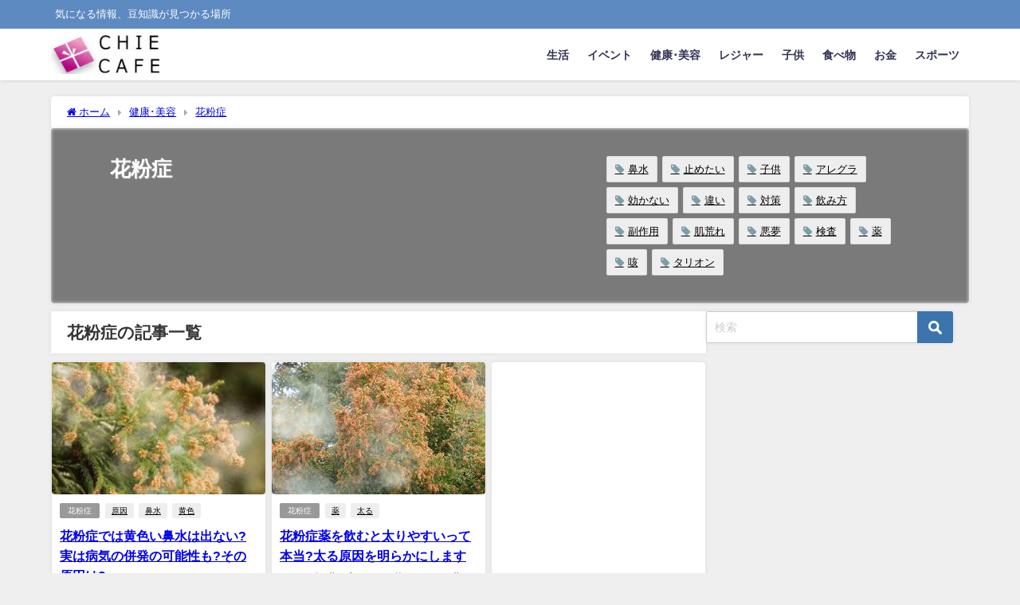

--- FILE ---
content_type: text/html; charset=UTF-8
request_url: https://chiecafe.com/category/%E5%81%A5%E5%BA%B7%E7%BE%8E%E5%AE%B9/%E8%8A%B1%E7%B2%89%E7%97%87
body_size: 26385
content:
<!DOCTYPE html>
<html lang="ja">
<head>
<meta charset="utf-8">
<meta http-equiv="X-UA-Compatible" content="IE=edge">
<meta name="viewport" content="width=device-width, initial-scale=1" />
<title>花粉症</title>
<meta name="description" content="">
<link rel="canonical" href="https://chiecafe.com/category/%e5%81%a5%e5%ba%b7%e7%be%8e%e5%ae%b9/%e8%8a%b1%e7%b2%89%e7%97%87">
<link rel="shortcut icon" href="">
<!--[if IE]>
		<link rel="shortcut icon" href="">
<![endif]-->
<link rel="apple-touch-icon" href="" />
<meta name='robots' content='max-image-preview, noindex' />
	<style>img:is([sizes="auto" i], [sizes^="auto," i]) { contain-intrinsic-size: 3000px 1500px }</style>
	<link rel='dns-prefetch' href='//cdnjs.cloudflare.com' />
<link rel="alternate" type="application/rss+xml" title="知恵カフェ &raquo; フィード" href="https://chiecafe.com/feed" />
<link rel="alternate" type="application/rss+xml" title="知恵カフェ &raquo; コメントフィード" href="https://chiecafe.com/comments/feed" />
<script type="text/javascript" id="wpp-js" src="https://chiecafe.com/wp-content/plugins/wordpress-popular-posts/assets/js/wpp.min.js?ver=7.3.0" data-sampling="0" data-sampling-rate="100" data-api-url="https://chiecafe.com/wp-json/wordpress-popular-posts" data-post-id="0" data-token="bf028002fb" data-lang="0" data-debug="0"></script>
<link rel="alternate" type="application/rss+xml" title="知恵カフェ &raquo; 花粉症 カテゴリーのフィード" href="https://chiecafe.com/category/%e5%81%a5%e5%ba%b7%e7%be%8e%e5%ae%b9/%e8%8a%b1%e7%b2%89%e7%97%87/feed" />
<link rel='stylesheet'  href='https://chiecafe.com/wp-includes/css/dist/block-library/style.min.css?ver=6.7.4&#038;theme=6.1.01'  media='all'>
<style id='global-styles-inline-css' type='text/css'>
:root{--wp--preset--aspect-ratio--square: 1;--wp--preset--aspect-ratio--4-3: 4/3;--wp--preset--aspect-ratio--3-4: 3/4;--wp--preset--aspect-ratio--3-2: 3/2;--wp--preset--aspect-ratio--2-3: 2/3;--wp--preset--aspect-ratio--16-9: 16/9;--wp--preset--aspect-ratio--9-16: 9/16;--wp--preset--color--black: #000000;--wp--preset--color--cyan-bluish-gray: #abb8c3;--wp--preset--color--white: #ffffff;--wp--preset--color--pale-pink: #f78da7;--wp--preset--color--vivid-red: #cf2e2e;--wp--preset--color--luminous-vivid-orange: #ff6900;--wp--preset--color--luminous-vivid-amber: #fcb900;--wp--preset--color--light-green-cyan: #7bdcb5;--wp--preset--color--vivid-green-cyan: #00d084;--wp--preset--color--pale-cyan-blue: #8ed1fc;--wp--preset--color--vivid-cyan-blue: #0693e3;--wp--preset--color--vivid-purple: #9b51e0;--wp--preset--color--light-blue: #70b8f1;--wp--preset--color--light-red: #ff8178;--wp--preset--color--light-green: #2ac113;--wp--preset--color--light-yellow: #ffe822;--wp--preset--color--light-orange: #ffa30d;--wp--preset--color--blue: #00f;--wp--preset--color--red: #f00;--wp--preset--color--purple: #674970;--wp--preset--color--gray: #ccc;--wp--preset--gradient--vivid-cyan-blue-to-vivid-purple: linear-gradient(135deg,rgba(6,147,227,1) 0%,rgb(155,81,224) 100%);--wp--preset--gradient--light-green-cyan-to-vivid-green-cyan: linear-gradient(135deg,rgb(122,220,180) 0%,rgb(0,208,130) 100%);--wp--preset--gradient--luminous-vivid-amber-to-luminous-vivid-orange: linear-gradient(135deg,rgba(252,185,0,1) 0%,rgba(255,105,0,1) 100%);--wp--preset--gradient--luminous-vivid-orange-to-vivid-red: linear-gradient(135deg,rgba(255,105,0,1) 0%,rgb(207,46,46) 100%);--wp--preset--gradient--very-light-gray-to-cyan-bluish-gray: linear-gradient(135deg,rgb(238,238,238) 0%,rgb(169,184,195) 100%);--wp--preset--gradient--cool-to-warm-spectrum: linear-gradient(135deg,rgb(74,234,220) 0%,rgb(151,120,209) 20%,rgb(207,42,186) 40%,rgb(238,44,130) 60%,rgb(251,105,98) 80%,rgb(254,248,76) 100%);--wp--preset--gradient--blush-light-purple: linear-gradient(135deg,rgb(255,206,236) 0%,rgb(152,150,240) 100%);--wp--preset--gradient--blush-bordeaux: linear-gradient(135deg,rgb(254,205,165) 0%,rgb(254,45,45) 50%,rgb(107,0,62) 100%);--wp--preset--gradient--luminous-dusk: linear-gradient(135deg,rgb(255,203,112) 0%,rgb(199,81,192) 50%,rgb(65,88,208) 100%);--wp--preset--gradient--pale-ocean: linear-gradient(135deg,rgb(255,245,203) 0%,rgb(182,227,212) 50%,rgb(51,167,181) 100%);--wp--preset--gradient--electric-grass: linear-gradient(135deg,rgb(202,248,128) 0%,rgb(113,206,126) 100%);--wp--preset--gradient--midnight: linear-gradient(135deg,rgb(2,3,129) 0%,rgb(40,116,252) 100%);--wp--preset--font-size--small: .8em;--wp--preset--font-size--medium: 1em;--wp--preset--font-size--large: 1.2em;--wp--preset--font-size--x-large: 42px;--wp--preset--font-size--xlarge: 1.5em;--wp--preset--font-size--xxlarge: 2em;--wp--preset--spacing--20: 0.44rem;--wp--preset--spacing--30: 0.67rem;--wp--preset--spacing--40: 1rem;--wp--preset--spacing--50: 1.5rem;--wp--preset--spacing--60: 2.25rem;--wp--preset--spacing--70: 3.38rem;--wp--preset--spacing--80: 5.06rem;--wp--preset--shadow--natural: 6px 6px 9px rgba(0, 0, 0, 0.2);--wp--preset--shadow--deep: 12px 12px 50px rgba(0, 0, 0, 0.4);--wp--preset--shadow--sharp: 6px 6px 0px rgba(0, 0, 0, 0.2);--wp--preset--shadow--outlined: 6px 6px 0px -3px rgba(255, 255, 255, 1), 6px 6px rgba(0, 0, 0, 1);--wp--preset--shadow--crisp: 6px 6px 0px rgba(0, 0, 0, 1);--wp--custom--spacing--small: max(1.25rem, 5vw);--wp--custom--spacing--medium: clamp(2rem, 8vw, calc(4 * var(--wp--style--block-gap)));--wp--custom--spacing--large: clamp(4rem, 10vw, 8rem);--wp--custom--spacing--outer: var(--wp--custom--spacing--small, 1.25rem);--wp--custom--typography--font-size--huge: clamp(2.25rem, 4vw, 2.75rem);--wp--custom--typography--font-size--gigantic: clamp(2.75rem, 6vw, 3.25rem);--wp--custom--typography--font-size--colossal: clamp(3.25rem, 8vw, 6.25rem);--wp--custom--typography--line-height--tiny: 1.15;--wp--custom--typography--line-height--small: 1.2;--wp--custom--typography--line-height--medium: 1.4;--wp--custom--typography--line-height--normal: 1.6;}:root { --wp--style--global--content-size: 769px;--wp--style--global--wide-size: 1240px; }:where(body) { margin: 0; }.wp-site-blocks > .alignleft { float: left; margin-right: 2em; }.wp-site-blocks > .alignright { float: right; margin-left: 2em; }.wp-site-blocks > .aligncenter { justify-content: center; margin-left: auto; margin-right: auto; }:where(.wp-site-blocks) > * { margin-block-start: 1.5em; margin-block-end: 0; }:where(.wp-site-blocks) > :first-child { margin-block-start: 0; }:where(.wp-site-blocks) > :last-child { margin-block-end: 0; }:root { --wp--style--block-gap: 1.5em; }:root :where(.is-layout-flow) > :first-child{margin-block-start: 0;}:root :where(.is-layout-flow) > :last-child{margin-block-end: 0;}:root :where(.is-layout-flow) > *{margin-block-start: 1.5em;margin-block-end: 0;}:root :where(.is-layout-constrained) > :first-child{margin-block-start: 0;}:root :where(.is-layout-constrained) > :last-child{margin-block-end: 0;}:root :where(.is-layout-constrained) > *{margin-block-start: 1.5em;margin-block-end: 0;}:root :where(.is-layout-flex){gap: 1.5em;}:root :where(.is-layout-grid){gap: 1.5em;}.is-layout-flow > .alignleft{float: left;margin-inline-start: 0;margin-inline-end: 2em;}.is-layout-flow > .alignright{float: right;margin-inline-start: 2em;margin-inline-end: 0;}.is-layout-flow > .aligncenter{margin-left: auto !important;margin-right: auto !important;}.is-layout-constrained > .alignleft{float: left;margin-inline-start: 0;margin-inline-end: 2em;}.is-layout-constrained > .alignright{float: right;margin-inline-start: 2em;margin-inline-end: 0;}.is-layout-constrained > .aligncenter{margin-left: auto !important;margin-right: auto !important;}.is-layout-constrained > :where(:not(.alignleft):not(.alignright):not(.alignfull)){max-width: var(--wp--style--global--content-size);margin-left: auto !important;margin-right: auto !important;}.is-layout-constrained > .alignwide{max-width: var(--wp--style--global--wide-size);}body .is-layout-flex{display: flex;}.is-layout-flex{flex-wrap: wrap;align-items: center;}.is-layout-flex > :is(*, div){margin: 0;}body .is-layout-grid{display: grid;}.is-layout-grid > :is(*, div){margin: 0;}body{padding-top: 0px;padding-right: 0px;padding-bottom: 0px;padding-left: 0px;}:root :where(.wp-element-button, .wp-block-button__link){background-color: #32373c;border-width: 0;color: #fff;font-family: inherit;font-size: inherit;line-height: inherit;padding: calc(0.667em + 2px) calc(1.333em + 2px);text-decoration: none;}.has-black-color{color: var(--wp--preset--color--black) !important;}.has-cyan-bluish-gray-color{color: var(--wp--preset--color--cyan-bluish-gray) !important;}.has-white-color{color: var(--wp--preset--color--white) !important;}.has-pale-pink-color{color: var(--wp--preset--color--pale-pink) !important;}.has-vivid-red-color{color: var(--wp--preset--color--vivid-red) !important;}.has-luminous-vivid-orange-color{color: var(--wp--preset--color--luminous-vivid-orange) !important;}.has-luminous-vivid-amber-color{color: var(--wp--preset--color--luminous-vivid-amber) !important;}.has-light-green-cyan-color{color: var(--wp--preset--color--light-green-cyan) !important;}.has-vivid-green-cyan-color{color: var(--wp--preset--color--vivid-green-cyan) !important;}.has-pale-cyan-blue-color{color: var(--wp--preset--color--pale-cyan-blue) !important;}.has-vivid-cyan-blue-color{color: var(--wp--preset--color--vivid-cyan-blue) !important;}.has-vivid-purple-color{color: var(--wp--preset--color--vivid-purple) !important;}.has-light-blue-color{color: var(--wp--preset--color--light-blue) !important;}.has-light-red-color{color: var(--wp--preset--color--light-red) !important;}.has-light-green-color{color: var(--wp--preset--color--light-green) !important;}.has-light-yellow-color{color: var(--wp--preset--color--light-yellow) !important;}.has-light-orange-color{color: var(--wp--preset--color--light-orange) !important;}.has-blue-color{color: var(--wp--preset--color--blue) !important;}.has-red-color{color: var(--wp--preset--color--red) !important;}.has-purple-color{color: var(--wp--preset--color--purple) !important;}.has-gray-color{color: var(--wp--preset--color--gray) !important;}.has-black-background-color{background-color: var(--wp--preset--color--black) !important;}.has-cyan-bluish-gray-background-color{background-color: var(--wp--preset--color--cyan-bluish-gray) !important;}.has-white-background-color{background-color: var(--wp--preset--color--white) !important;}.has-pale-pink-background-color{background-color: var(--wp--preset--color--pale-pink) !important;}.has-vivid-red-background-color{background-color: var(--wp--preset--color--vivid-red) !important;}.has-luminous-vivid-orange-background-color{background-color: var(--wp--preset--color--luminous-vivid-orange) !important;}.has-luminous-vivid-amber-background-color{background-color: var(--wp--preset--color--luminous-vivid-amber) !important;}.has-light-green-cyan-background-color{background-color: var(--wp--preset--color--light-green-cyan) !important;}.has-vivid-green-cyan-background-color{background-color: var(--wp--preset--color--vivid-green-cyan) !important;}.has-pale-cyan-blue-background-color{background-color: var(--wp--preset--color--pale-cyan-blue) !important;}.has-vivid-cyan-blue-background-color{background-color: var(--wp--preset--color--vivid-cyan-blue) !important;}.has-vivid-purple-background-color{background-color: var(--wp--preset--color--vivid-purple) !important;}.has-light-blue-background-color{background-color: var(--wp--preset--color--light-blue) !important;}.has-light-red-background-color{background-color: var(--wp--preset--color--light-red) !important;}.has-light-green-background-color{background-color: var(--wp--preset--color--light-green) !important;}.has-light-yellow-background-color{background-color: var(--wp--preset--color--light-yellow) !important;}.has-light-orange-background-color{background-color: var(--wp--preset--color--light-orange) !important;}.has-blue-background-color{background-color: var(--wp--preset--color--blue) !important;}.has-red-background-color{background-color: var(--wp--preset--color--red) !important;}.has-purple-background-color{background-color: var(--wp--preset--color--purple) !important;}.has-gray-background-color{background-color: var(--wp--preset--color--gray) !important;}.has-black-border-color{border-color: var(--wp--preset--color--black) !important;}.has-cyan-bluish-gray-border-color{border-color: var(--wp--preset--color--cyan-bluish-gray) !important;}.has-white-border-color{border-color: var(--wp--preset--color--white) !important;}.has-pale-pink-border-color{border-color: var(--wp--preset--color--pale-pink) !important;}.has-vivid-red-border-color{border-color: var(--wp--preset--color--vivid-red) !important;}.has-luminous-vivid-orange-border-color{border-color: var(--wp--preset--color--luminous-vivid-orange) !important;}.has-luminous-vivid-amber-border-color{border-color: var(--wp--preset--color--luminous-vivid-amber) !important;}.has-light-green-cyan-border-color{border-color: var(--wp--preset--color--light-green-cyan) !important;}.has-vivid-green-cyan-border-color{border-color: var(--wp--preset--color--vivid-green-cyan) !important;}.has-pale-cyan-blue-border-color{border-color: var(--wp--preset--color--pale-cyan-blue) !important;}.has-vivid-cyan-blue-border-color{border-color: var(--wp--preset--color--vivid-cyan-blue) !important;}.has-vivid-purple-border-color{border-color: var(--wp--preset--color--vivid-purple) !important;}.has-light-blue-border-color{border-color: var(--wp--preset--color--light-blue) !important;}.has-light-red-border-color{border-color: var(--wp--preset--color--light-red) !important;}.has-light-green-border-color{border-color: var(--wp--preset--color--light-green) !important;}.has-light-yellow-border-color{border-color: var(--wp--preset--color--light-yellow) !important;}.has-light-orange-border-color{border-color: var(--wp--preset--color--light-orange) !important;}.has-blue-border-color{border-color: var(--wp--preset--color--blue) !important;}.has-red-border-color{border-color: var(--wp--preset--color--red) !important;}.has-purple-border-color{border-color: var(--wp--preset--color--purple) !important;}.has-gray-border-color{border-color: var(--wp--preset--color--gray) !important;}.has-vivid-cyan-blue-to-vivid-purple-gradient-background{background: var(--wp--preset--gradient--vivid-cyan-blue-to-vivid-purple) !important;}.has-light-green-cyan-to-vivid-green-cyan-gradient-background{background: var(--wp--preset--gradient--light-green-cyan-to-vivid-green-cyan) !important;}.has-luminous-vivid-amber-to-luminous-vivid-orange-gradient-background{background: var(--wp--preset--gradient--luminous-vivid-amber-to-luminous-vivid-orange) !important;}.has-luminous-vivid-orange-to-vivid-red-gradient-background{background: var(--wp--preset--gradient--luminous-vivid-orange-to-vivid-red) !important;}.has-very-light-gray-to-cyan-bluish-gray-gradient-background{background: var(--wp--preset--gradient--very-light-gray-to-cyan-bluish-gray) !important;}.has-cool-to-warm-spectrum-gradient-background{background: var(--wp--preset--gradient--cool-to-warm-spectrum) !important;}.has-blush-light-purple-gradient-background{background: var(--wp--preset--gradient--blush-light-purple) !important;}.has-blush-bordeaux-gradient-background{background: var(--wp--preset--gradient--blush-bordeaux) !important;}.has-luminous-dusk-gradient-background{background: var(--wp--preset--gradient--luminous-dusk) !important;}.has-pale-ocean-gradient-background{background: var(--wp--preset--gradient--pale-ocean) !important;}.has-electric-grass-gradient-background{background: var(--wp--preset--gradient--electric-grass) !important;}.has-midnight-gradient-background{background: var(--wp--preset--gradient--midnight) !important;}.has-small-font-size{font-size: var(--wp--preset--font-size--small) !important;}.has-medium-font-size{font-size: var(--wp--preset--font-size--medium) !important;}.has-large-font-size{font-size: var(--wp--preset--font-size--large) !important;}.has-x-large-font-size{font-size: var(--wp--preset--font-size--x-large) !important;}.has-xlarge-font-size{font-size: var(--wp--preset--font-size--xlarge) !important;}.has-xxlarge-font-size{font-size: var(--wp--preset--font-size--xxlarge) !important;}
:root :where(.wp-block-pullquote){font-size: 1.5em;line-height: 1.6;}
:root :where(.wp-block-group-is-layout-flow) > :first-child{margin-block-start: 0;}:root :where(.wp-block-group-is-layout-flow) > :last-child{margin-block-end: 0;}:root :where(.wp-block-group-is-layout-flow) > *{margin-block-start: 0;margin-block-end: 0;}:root :where(.wp-block-group-is-layout-constrained) > :first-child{margin-block-start: 0;}:root :where(.wp-block-group-is-layout-constrained) > :last-child{margin-block-end: 0;}:root :where(.wp-block-group-is-layout-constrained) > *{margin-block-start: 0;margin-block-end: 0;}:root :where(.wp-block-group-is-layout-flex){gap: 0;}:root :where(.wp-block-group-is-layout-grid){gap: 0;}
</style>
<link rel='stylesheet'  href='https://chiecafe.com/wp-content/plugins/contact-form-7/includes/css/styles.css?ver=6.0.5&#038;theme=6.1.01'  media='all'>
<link rel='stylesheet'  href='https://chiecafe.com/wp-content/plugins/wordpress-popular-posts/assets/css/wpp.css?ver=7.3.0&#038;theme=6.1.01'  media='all'>
<link rel='stylesheet'  href='https://chiecafe.com/wp-content/themes/diver/css/style.min.css?ver=6.7.4&#038;theme=6.1.01'  media='all'>
<link rel='stylesheet'  href='https://chiecafe.com/wp-content/themes/diver/style.css?theme=6.1.01'  media='all'>
<style id='akismet-widget-style-inline-css' type='text/css'>

			.a-stats {
				--akismet-color-mid-green: #357b49;
				--akismet-color-white: #fff;
				--akismet-color-light-grey: #f6f7f7;

				max-width: 350px;
				width: auto;
			}

			.a-stats * {
				all: unset;
				box-sizing: border-box;
			}

			.a-stats strong {
				font-weight: 600;
			}

			.a-stats a.a-stats__link,
			.a-stats a.a-stats__link:visited,
			.a-stats a.a-stats__link:active {
				background: var(--akismet-color-mid-green);
				border: none;
				box-shadow: none;
				border-radius: 8px;
				color: var(--akismet-color-white);
				cursor: pointer;
				display: block;
				font-family: -apple-system, BlinkMacSystemFont, 'Segoe UI', 'Roboto', 'Oxygen-Sans', 'Ubuntu', 'Cantarell', 'Helvetica Neue', sans-serif;
				font-weight: 500;
				padding: 12px;
				text-align: center;
				text-decoration: none;
				transition: all 0.2s ease;
			}

			/* Extra specificity to deal with TwentyTwentyOne focus style */
			.widget .a-stats a.a-stats__link:focus {
				background: var(--akismet-color-mid-green);
				color: var(--akismet-color-white);
				text-decoration: none;
			}

			.a-stats a.a-stats__link:hover {
				filter: brightness(110%);
				box-shadow: 0 4px 12px rgba(0, 0, 0, 0.06), 0 0 2px rgba(0, 0, 0, 0.16);
			}

			.a-stats .count {
				color: var(--akismet-color-white);
				display: block;
				font-size: 1.5em;
				line-height: 1.4;
				padding: 0 13px;
				white-space: nowrap;
			}
		
</style>
<script type="text/javascript"src="https://chiecafe.com/wp-includes/js/jquery/jquery.min.js?ver=3.7.1&amp;theme=6.1.01" id="jquery-core-js"></script>
<script type="text/javascript"src="https://chiecafe.com/wp-includes/js/jquery/jquery-migrate.min.js?ver=3.4.1&amp;theme=6.1.01" id="jquery-migrate-js"></script>
<link rel="https://api.w.org/" href="https://chiecafe.com/wp-json/" /><link rel="alternate" title="JSON" type="application/json" href="https://chiecafe.com/wp-json/wp/v2/categories/53" /><link rel="EditURI" type="application/rsd+xml" title="RSD" href="https://chiecafe.com/xmlrpc.php?rsd" />
<meta name="generator" content="WordPress 6.7.4" />
            <style id="wpp-loading-animation-styles">@-webkit-keyframes bgslide{from{background-position-x:0}to{background-position-x:-200%}}@keyframes bgslide{from{background-position-x:0}to{background-position-x:-200%}}.wpp-widget-block-placeholder,.wpp-shortcode-placeholder{margin:0 auto;width:60px;height:3px;background:#dd3737;background:linear-gradient(90deg,#dd3737 0%,#571313 10%,#dd3737 100%);background-size:200% auto;border-radius:3px;-webkit-animation:bgslide 1s infinite linear;animation:bgslide 1s infinite linear}</style>
                  <script>
      (function(i,s,o,g,r,a,m){i['GoogleAnalyticsObject']=r;i[r]=i[r]||function(){(i[r].q=i[r].q||[]).push(arguments)},i[r].l=1*new Date();a=s.createElement(o),m=s.getElementsByTagName(o)[0];a.async=1;a.src=g;m.parentNode.insertBefore(a,m)})(window,document,'script','//www.google-analytics.com/analytics.js','ga');ga('create',"UA-60947439-2",'auto');ga('send','pageview');</script>
          <meta name="google-site-verification" content="o6uYb8gjgv_i_ewgE19kwa1NjiC90SIRXDNBD710Y-I" />
    <script type="application/ld+json" class="json-ld">[]</script>
<style>body{background-image:url('');}</style> <style> #onlynav ul li,#nav_fixed #nav ul li,.header-logo #nav ul ul {perspective:300px;}#onlynav ul ul,#nav_fixed #nav ul ul,.header-logo #nav ul ul{visibility:hidden;opacity:0;transition:.3s ease-in-out;transform:rotateX(-90deg) rotateY(0);transform-origin:0 0;}#onlynav ul ul li,#nav_fixed #nav ul ul li,.header-logo #nav ul ul li {perspective:1500px;}#onlynav ul ul ul,#nav_fixed #nav ul ul ul,.header-logo #nav ul ul ul{transform:rotateX(0) rotateY(-90deg);}#onlynav ul li:hover > ul,#nav_fixed #nav ul li:hover > ul,.header-logo #nav ul li:hover > ul{visibility:visible;opacity:1;transform:rotateX(0) rotateY(0);}</style><style>body{background-color:#efefef;color:#333333;}:where(a){color:#333355;}:where(a):hover{color:#6495ED}:where(.content){color:#000;}:where(.content) a{color:#6f97bc;}:where(.content) a:hover{color:#6495ED;}.header-wrap,#header ul.sub-menu, #header ul.children,#scrollnav,.description_sp{background:#ffffff;color:#333333}.header-wrap a,#scrollnav a,div.logo_title{color:#333355;}.header-wrap a:hover,div.logo_title:hover{color:#6495ED}.drawer-nav-btn span{background-color:#333355;}.drawer-nav-btn:before,.drawer-nav-btn:after {border-color:#333355;}#scrollnav ul li a{background:rgba(255,255,255,.8);color:#505050}.header_small_menu{background:#5d8ac1;color:#fff}.header_small_menu a{color:#fff}.header_small_menu a:hover{color:#6495ED}#nav_fixed.fixed, #nav_fixed #nav ul ul{background:#ffffff;color:#333333}#nav_fixed.fixed a,#nav_fixed .logo_title{color:#333355}#nav_fixed.fixed a:hover{color:#6495ED}#nav_fixed .drawer-nav-btn:before,#nav_fixed .drawer-nav-btn:after{border-color:#333355;}#nav_fixed .drawer-nav-btn span{background-color:#333355;}#onlynav{background:#fff;color:#333}#onlynav ul li a{color:#333}#onlynav ul ul.sub-menu{background:#fff}#onlynav div > ul > li > a:before{border-color:#333}#onlynav ul > li:hover > a:hover,#onlynav ul>li:hover>a,#onlynav ul>li:hover li:hover>a,#onlynav ul li:hover ul li ul li:hover > a{background:#5d8ac1;color:#fff}#onlynav ul li ul li ul:before{border-left-color:#fff}#onlynav ul li:last-child ul li ul:before{border-right-color:#fff}#bigfooter{background:#fff;color:#333333}#bigfooter a{color:#333355}#bigfooter a:hover{color:#6495ED}#footer{background:#fff;color:#999}#footer a{color:#333355}#footer a:hover{color:#6495ED}#sidebar .widget{background:#fff;color:#333;}#sidebar .widget a{color:#333355;}#sidebar .widget a:hover{color:#6495ED;}.post-box-contents,#main-wrap #pickup_posts_container img,.hentry, #single-main .post-sub,.navigation,.single_thumbnail,.in_loop,#breadcrumb,.pickup-cat-list,.maintop-widget, .mainbottom-widget,#share_plz,.sticky-post-box,.catpage_content_wrap,.cat-post-main{background:#fff;}.post-box{border-color:#eee;}.drawer_content_title,.searchbox_content_title{background:#eee;color:#333;}.drawer-nav,#header_search{background:#fff}.drawer-nav,.drawer-nav a,#header_search,#header_search a{color:#000}#footer_sticky_menu{background:rgba(255,255,255,.8)}.footermenu_col{background:rgba(255,255,255,.8);color:#333;}a.page-numbers{background:#afafaf;color:#fff;}.pagination .current{background:#607d8b;color:#fff;}</style><style>@media screen and (min-width:1201px){#main-wrap,.header-wrap .header-logo,.header_small_content,.bigfooter_wrap,.footer_content,.container_top_widget,.container_bottom_widget{width:90%;}}@media screen and (max-width:1200px){ #main-wrap,.header-wrap .header-logo, .header_small_content, .bigfooter_wrap,.footer_content, .container_top_widget, .container_bottom_widget{width:96%;}}@media screen and (max-width:768px){#main-wrap,.header-wrap .header-logo,.header_small_content,.bigfooter_wrap,.footer_content,.container_top_widget,.container_bottom_widget{width:100%;}}@media screen and (min-width:960px){#sidebar {width:310px;}}</style><style type="text/css" id="diver-custom-heading-css">.content h2:where(:not([class])),:where(.is-editor-blocks) :where(.content) h2:not(.sc_heading){color:#fff;background-color:#3980bf;text-align:left;border-radius:5px;}.content h3:where(:not([class])),:where(.is-editor-blocks) :where(.content) h3:not(.sc_heading){color:#000;background-color:#1e73be;text-align:left;background:transparent;padding:0 0 0 2em;}.content h3:where(:not([class])):before,:where(.is-editor-blocks) :where(.content) h3:not(.sc_heading):before,.content h3:where(:not([class])):after,:where(.is-editor-blocks) :where(.content) h3:not(.sc_heading):after{content:"";position:absolute;background:#1e73be;opacity:.5;border-radius:50%;}.content h3:where(:not([class])):before,:where(.is-editor-blocks) :where(.content) h3:not(.sc_heading):before{top:.1em;left:0px;z-index:2;width:1.2em;height:1.2em;}.content h3:where(:not([class])):after,:where(.is-editor-blocks) :where(.content) h3:not(.sc_heading):after{top:.8em;left:.6em;width:.8em;height:.8em;}.content h4:where(:not([class])),:where(.is-editor-blocks) :where(.content) h4:not(.sc_heading){color:#000;background-color:#000;text-align:left;border-bottom:2px solid #000;background:transparent;padding-left:0px;padding-right:0px;}.content h5:where(:not([class])),:where(.is-editor-blocks) :where(.content) h5:not(.sc_heading){color:#000;}</style>
<script src="https://www.youtube.com/iframe_api"></script>

<script async src="//pagead2.googlesyndication.com/pagead/js/adsbygoogle.js"></script>
</head>
<body itemscope="itemscope" itemtype="http://schema.org/WebPage" class="archive category category-53 wp-embed-responsive  l-sidebar-right">

<div id="container">
<!-- header -->
	<!-- lpページでは表示しない -->
	<div id="header" class="clearfix">
					<header class="header-wrap" role="banner" itemscope="itemscope" itemtype="http://schema.org/WPHeader">
			<div class="header_small_menu clearfix">
		<div class="header_small_content">
			<div id="description">気になる情報、豆知識が見つかる場所</div>
			<nav class="header_small_menu_right" role="navigation" itemscope="itemscope" itemtype="http://scheme.org/SiteNavigationElement">
							</nav>
		</div>
	</div>

			<div class="header-logo clearfix">
				

				<!-- /Navigation -->

								<div id="logo">
										<a href="https://chiecafe.com/">
						
															<img src="https://chiecafe.com/wp-content/uploads/2018/05/image.jpg" alt="知恵カフェ" width="161" height="58">
							
											</a>
				</div>
									<nav id="nav" role="navigation" itemscope="itemscope" itemtype="http://scheme.org/SiteNavigationElement">
						<div class="menu-%e3%82%b0%e3%83%ad%e3%83%bc%e3%83%90%e3%83%ab%e3%83%a1%e3%83%8b%e3%83%a5%e3%83%bc-container"><ul id="mainnavul" class="menu"><li id="menu-item-65" class="menu-item menu-item-type-taxonomy menu-item-object-category menu-item-has-children menu-item-65"><a href="https://chiecafe.com/category/%e7%94%9f%e6%b4%bb">生活</a>
<ul class="sub-menu">
	<li id="menu-item-55" class="menu-item menu-item-type-taxonomy menu-item-object-category menu-item-55"><a href="https://chiecafe.com/category/%e7%94%9f%e6%b4%bb/%e3%83%95%e3%82%a1%e3%83%83%e3%82%b7%e3%83%a7%e3%83%b3">ファッション</a></li>
	<li id="menu-item-53" class="menu-item menu-item-type-taxonomy menu-item-object-category menu-item-53"><a href="https://chiecafe.com/category/%e7%94%9f%e6%b4%bb/%e3%81%8a%e5%9c%9f%e7%94%a3">お土産</a></li>
	<li id="menu-item-54" class="menu-item menu-item-type-taxonomy menu-item-object-category menu-item-54"><a href="https://chiecafe.com/category/%e7%94%9f%e6%b4%bb/%e3%82%a4%e3%83%a9%e3%82%b9%e3%83%88">イラスト</a></li>
	<li id="menu-item-56" class="menu-item menu-item-type-taxonomy menu-item-object-category menu-item-56"><a href="https://chiecafe.com/category/%e7%94%9f%e6%b4%bb/%e3%83%9e%e3%83%8a%e3%83%bc%e3%83%bb%e9%a2%a8%e7%bf%92">マナー・風習</a></li>
	<li id="menu-item-57" class="menu-item menu-item-type-taxonomy menu-item-object-category menu-item-57"><a href="https://chiecafe.com/category/%e7%94%9f%e6%b4%bb/%e4%b8%80%e4%ba%ba%e6%9a%ae%e3%82%89%e3%81%97">一人暮らし</a></li>
	<li id="menu-item-58" class="menu-item menu-item-type-taxonomy menu-item-object-category menu-item-58"><a href="https://chiecafe.com/category/%e7%94%9f%e6%b4%bb/%e5%8b%95%e7%89%a9">動物</a></li>
	<li id="menu-item-59" class="menu-item menu-item-type-taxonomy menu-item-object-category menu-item-59"><a href="https://chiecafe.com/category/%e7%94%9f%e6%b4%bb/%e6%81%8b%e6%84%9b">恋愛</a></li>
	<li id="menu-item-60" class="menu-item menu-item-type-taxonomy menu-item-object-category menu-item-60"><a href="https://chiecafe.com/category/%e7%94%9f%e6%b4%bb/%e6%8e%83%e9%99%a4">掃除</a></li>
</ul>
</li>
<li id="menu-item-18" class="menu-item menu-item-type-taxonomy menu-item-object-category menu-item-has-children menu-item-18"><a href="https://chiecafe.com/category/%e3%82%a4%e3%83%99%e3%83%b3%e3%83%88">イベント</a>
<ul class="sub-menu">
	<li id="menu-item-29" class="menu-item menu-item-type-taxonomy menu-item-object-category menu-item-has-children menu-item-29"><a href="https://chiecafe.com/category/%e3%82%a4%e3%83%99%e3%83%b3%e3%83%88/%e6%98%a5">春</a>
	<ul class="sub-menu">
		<li id="menu-item-30" class="menu-item menu-item-type-taxonomy menu-item-object-category menu-item-30"><a href="https://chiecafe.com/category/%e3%82%a4%e3%83%99%e3%83%b3%e3%83%88/%e6%98%a5/%e6%a1%9c%ef%bd%a5%e3%81%8a%e8%8a%b1%e8%a6%8b">桜･お花見</a></li>
		<li id="menu-item-70" class="menu-item menu-item-type-taxonomy menu-item-object-category menu-item-70"><a href="https://chiecafe.com/category/%e3%82%a4%e3%83%99%e3%83%b3%e3%83%88/%e5%a4%8f/%e6%bd%ae%e5%b9%b2%e7%8b%a9%e3%82%8a">潮干狩り</a></li>
		<li id="menu-item-68" class="menu-item menu-item-type-taxonomy menu-item-object-category menu-item-68"><a href="https://chiecafe.com/category/%e3%82%a4%e3%83%99%e3%83%b3%e3%83%88/%e6%98%a5/%e6%af%8d%e3%81%ae%e6%97%a5">母の日</a></li>
		<li id="menu-item-69" class="menu-item menu-item-type-taxonomy menu-item-object-category menu-item-69"><a href="https://chiecafe.com/category/%e3%82%a4%e3%83%99%e3%83%b3%e3%83%88/%e6%98%a5/%e7%88%b6%e3%81%ae%e6%97%a5">父の日</a></li>
	</ul>
</li>
	<li id="menu-item-24" class="menu-item menu-item-type-taxonomy menu-item-object-category menu-item-has-children menu-item-24"><a href="https://chiecafe.com/category/%e3%82%a4%e3%83%99%e3%83%b3%e3%83%88/%e5%a4%8f">夏</a>
	<ul class="sub-menu">
		<li id="menu-item-71" class="menu-item menu-item-type-taxonomy menu-item-object-category menu-item-71"><a href="https://chiecafe.com/category/%e3%82%a4%e3%83%99%e3%83%b3%e3%83%88/%e5%a4%8f/%e8%8a%b1%e7%81%ab%e5%a4%a7%e4%bc%9a">花火大会</a></li>
		<li id="menu-item-25" class="menu-item menu-item-type-taxonomy menu-item-object-category menu-item-25"><a href="https://chiecafe.com/category/%e3%82%a4%e3%83%99%e3%83%b3%e3%83%88/%e5%a4%8f/%e3%81%82%e3%81%98%e3%81%95%e3%81%84">あじさい</a></li>
		<li id="menu-item-26" class="menu-item menu-item-type-taxonomy menu-item-object-category menu-item-26"><a href="https://chiecafe.com/category/%e3%82%a4%e3%83%99%e3%83%b3%e3%83%88/%e5%a4%8f/%e3%81%8a%e7%9b%86">お盆</a></li>
		<li id="menu-item-27" class="menu-item menu-item-type-taxonomy menu-item-object-category menu-item-27"><a href="https://chiecafe.com/category/%e3%82%a4%e3%83%99%e3%83%b3%e3%83%88/%e5%a4%8f/%e3%83%9b%e3%82%bf%e3%83%ab">ホタル</a></li>
		<li id="menu-item-28" class="menu-item menu-item-type-taxonomy menu-item-object-category menu-item-28"><a href="https://chiecafe.com/category/%e3%82%a4%e3%83%99%e3%83%b3%e3%83%88/%e5%a4%8f/%e4%b8%83%e5%a4%95">七夕</a></li>
	</ul>
</li>
	<li id="menu-item-81" class="menu-item menu-item-type-taxonomy menu-item-object-category menu-item-has-children menu-item-81"><a href="https://chiecafe.com/category/%e3%82%a4%e3%83%99%e3%83%b3%e3%83%88/%e7%a7%8b">秋</a>
	<ul class="sub-menu">
		<li id="menu-item-84" class="menu-item menu-item-type-taxonomy menu-item-object-category menu-item-84"><a href="https://chiecafe.com/category/%e3%82%a4%e3%83%99%e3%83%b3%e3%83%88/%e7%a7%8b/%e7%b4%85%e8%91%89">紅葉</a></li>
		<li id="menu-item-64" class="menu-item menu-item-type-taxonomy menu-item-object-category menu-item-64"><a href="https://chiecafe.com/category/%e3%82%a4%e3%83%99%e3%83%b3%e3%83%88/%e7%a7%8b/%e3%83%8f%e3%83%ad%e3%82%a6%e3%82%a3%e3%83%b3">ハロウィン</a></li>
	</ul>
</li>
	<li id="menu-item-19" class="menu-item menu-item-type-taxonomy menu-item-object-category menu-item-has-children menu-item-19"><a href="https://chiecafe.com/category/%e3%82%a4%e3%83%99%e3%83%b3%e3%83%88/%e5%86%ac">冬</a>
	<ul class="sub-menu">
		<li id="menu-item-20" class="menu-item menu-item-type-taxonomy menu-item-object-category menu-item-20"><a href="https://chiecafe.com/category/%e3%82%a4%e3%83%99%e3%83%b3%e3%83%88/%e5%86%ac/%e3%82%af%e3%83%aa%e3%82%b9%e3%83%9e%e3%82%b9%e3%83%bb%e3%82%a4%e3%83%ab%e3%83%9f%e3%83%8d%e3%83%bc%e3%82%b7%e3%83%a7%e3%83%b3">クリスマス・イルミネーション</a></li>
		<li id="menu-item-79" class="menu-item menu-item-type-taxonomy menu-item-object-category menu-item-79"><a href="https://chiecafe.com/category/%e3%82%a4%e3%83%99%e3%83%b3%e3%83%88/%e5%86%ac/%e7%a6%8f%e8%a2%8b">福袋</a></li>
		<li id="menu-item-21" class="menu-item menu-item-type-taxonomy menu-item-object-category menu-item-21"><a href="https://chiecafe.com/category/%e3%82%a4%e3%83%99%e3%83%b3%e3%83%88/%e5%86%ac/%e3%83%90%e3%83%ac%e3%83%b3%e3%82%bf%e3%82%a4%e3%83%b3%e3%83%87%e3%83%bc%e3%83%bb%e3%83%9b%e3%83%af%e3%82%a4%e3%83%88%e3%83%87%e3%83%bc">バレンタインデー・ホワイトデー</a></li>
		<li id="menu-item-23" class="menu-item menu-item-type-taxonomy menu-item-object-category menu-item-23"><a href="https://chiecafe.com/category/%e3%82%a4%e3%83%99%e3%83%b3%e3%83%88/%e5%86%ac/%e5%88%9d%e8%a9%a3">初詣</a></li>
		<li id="menu-item-80" class="menu-item menu-item-type-taxonomy menu-item-object-category menu-item-80"><a href="https://chiecafe.com/category/%e3%82%a4%e3%83%99%e3%83%b3%e3%83%88/%e5%86%ac/%e7%af%80%e5%88%86%e3%83%bb%e6%81%b5%e6%96%b9%e5%b7%bb%e3%81%8d">節分・恵方巻き</a></li>
	</ul>
</li>
</ul>
</li>
<li id="menu-item-40" class="menu-item menu-item-type-taxonomy menu-item-object-category current-category-ancestor current-menu-ancestor current-menu-parent current-category-parent menu-item-has-children menu-item-40"><a href="https://chiecafe.com/category/%e5%81%a5%e5%ba%b7%e7%be%8e%e5%ae%b9">健康･美容</a>
<ul class="sub-menu">
	<li id="menu-item-41" class="menu-item menu-item-type-taxonomy menu-item-object-category menu-item-41"><a href="https://chiecafe.com/category/%e5%81%a5%e5%ba%b7%e7%be%8e%e5%ae%b9/%e3%82%a4%e3%83%b3%e3%83%95%e3%83%ab%e3%82%a8%e3%83%b3%e3%82%b6">インフルエンザ</a></li>
	<li id="menu-item-42" class="menu-item menu-item-type-taxonomy menu-item-object-category menu-item-42"><a href="https://chiecafe.com/category/%e5%81%a5%e5%ba%b7%e7%be%8e%e5%ae%b9/%e3%83%8b%e3%82%ad%e3%83%93">ニキビ</a></li>
	<li id="menu-item-43" class="menu-item menu-item-type-taxonomy menu-item-object-category menu-item-43"><a href="https://chiecafe.com/category/%e5%81%a5%e5%ba%b7%e7%be%8e%e5%ae%b9/%e4%bd%93%e8%87%ad">体臭</a></li>
	<li id="menu-item-74" class="menu-item menu-item-type-taxonomy menu-item-object-category menu-item-74"><a href="https://chiecafe.com/category/%e5%81%a5%e5%ba%b7%e7%be%8e%e5%ae%b9/%e7%9d%a1%e7%9c%a0">睡眠</a></li>
	<li id="menu-item-75" class="menu-item menu-item-type-taxonomy menu-item-object-category menu-item-75"><a href="https://chiecafe.com/category/%e5%81%a5%e5%ba%b7%e7%be%8e%e5%ae%b9/%e8%82%8c">肌</a></li>
	<li id="menu-item-76" class="menu-item menu-item-type-taxonomy menu-item-object-category current-menu-item menu-item-76"><a href="https://chiecafe.com/category/%e5%81%a5%e5%ba%b7%e7%be%8e%e5%ae%b9/%e8%8a%b1%e7%b2%89%e7%97%87" aria-current="page">花粉症</a></li>
	<li id="menu-item-77" class="menu-item menu-item-type-taxonomy menu-item-object-category menu-item-77"><a href="https://chiecafe.com/category/%e5%81%a5%e5%ba%b7%e7%be%8e%e5%ae%b9/%e9%ab%aa">髪</a></li>
</ul>
</li>
<li id="menu-item-35" class="menu-item menu-item-type-taxonomy menu-item-object-category menu-item-has-children menu-item-35"><a href="https://chiecafe.com/category/%e3%83%ac%e3%82%b8%e3%83%a3%e3%83%bc">レジャー</a>
<ul class="sub-menu">
	<li id="menu-item-73" class="menu-item menu-item-type-taxonomy menu-item-object-category menu-item-73"><a href="https://chiecafe.com/category/%e3%83%ac%e3%82%b8%e3%83%a3%e3%83%bc/%e8%a6%b3%e5%85%89%e5%90%8d%e6%89%80">観光名所</a></li>
	<li id="menu-item-39" class="menu-item menu-item-type-taxonomy menu-item-object-category menu-item-has-children menu-item-39"><a href="https://chiecafe.com/category/%e3%83%ac%e3%82%b8%e3%83%a3%e3%83%bc/%e5%9c%b0%e5%9f%9f%e8%a1%8c%e4%ba%8b">地域行事</a>
	<ul class="sub-menu">
		<li id="menu-item-78" class="menu-item menu-item-type-taxonomy menu-item-object-category menu-item-78"><a href="https://chiecafe.com/category/%e3%83%ac%e3%82%b8%e3%83%a3%e3%83%bc/%e5%9c%b0%e5%9f%9f%e8%a1%8c%e4%ba%8b/%e7%a5%ad%e3%82%8a">祭り</a></li>
	</ul>
</li>
	<li id="menu-item-72" class="menu-item menu-item-type-taxonomy menu-item-object-category menu-item-72"><a href="https://chiecafe.com/category/%e3%83%ac%e3%82%b8%e3%83%a3%e3%83%bc/%e7%99%bb%e5%b1%b1">登山</a></li>
</ul>
</li>
<li id="menu-item-44" class="menu-item menu-item-type-taxonomy menu-item-object-category menu-item-has-children menu-item-44"><a href="https://chiecafe.com/category/%e5%ad%90%e4%be%9b">子供</a>
<ul class="sub-menu">
	<li id="menu-item-45" class="menu-item menu-item-type-taxonomy menu-item-object-category menu-item-45"><a href="https://chiecafe.com/category/%e5%ad%90%e4%be%9b/%e3%81%8a%e9%a3%9f%e3%81%84%e5%88%9d%e3%82%81">お食い初め</a></li>
	<li id="menu-item-46" class="menu-item menu-item-type-taxonomy menu-item-object-category menu-item-46"><a href="https://chiecafe.com/category/%e5%ad%90%e4%be%9b/%e3%81%b2%e3%81%aa%e7%a5%ad%e3%82%8a">ひな祭り</a></li>
	<li id="menu-item-47" class="menu-item menu-item-type-taxonomy menu-item-object-category menu-item-47"><a href="https://chiecafe.com/category/%e5%ad%90%e4%be%9b/%e4%b8%83%e4%ba%94%e4%b8%89">七五三</a></li>
	<li id="menu-item-48" class="menu-item menu-item-type-taxonomy menu-item-object-category menu-item-48"><a href="https://chiecafe.com/category/%e5%ad%90%e4%be%9b/%e5%85%a5%e5%ad%a6%e5%bc%8f">入学式</a></li>
	<li id="menu-item-49" class="menu-item menu-item-type-taxonomy menu-item-object-category menu-item-49"><a href="https://chiecafe.com/category/%e5%ad%90%e4%be%9b/%e5%8d%92%e6%a5%ad%e5%bc%8f">卒業式</a></li>
	<li id="menu-item-50" class="menu-item menu-item-type-taxonomy menu-item-object-category menu-item-50"><a href="https://chiecafe.com/category/%e5%ad%90%e4%be%9b/%e6%88%90%e4%ba%ba%e5%bc%8f">成人式</a></li>
</ul>
</li>
<li id="menu-item-66" class="menu-item menu-item-type-taxonomy menu-item-object-category menu-item-has-children menu-item-66"><a href="https://chiecafe.com/category/%e9%a3%9f%e3%81%b9%e7%89%a9">食べ物</a>
<ul class="sub-menu">
	<li id="menu-item-62" class="menu-item menu-item-type-taxonomy menu-item-object-category menu-item-62"><a href="https://chiecafe.com/category/%e9%a3%9f%e3%81%b9%e7%89%a9/%e3%83%ac%e3%82%b7%e3%83%94">レシピ</a></li>
	<li id="menu-item-63" class="menu-item menu-item-type-taxonomy menu-item-object-category menu-item-63"><a href="https://chiecafe.com/category/%e9%a3%9f%e3%81%b9%e7%89%a9/%e4%bf%9d%e5%ad%98%e6%96%b9%e6%b3%95">保存方法</a></li>
	<li id="menu-item-61" class="menu-item menu-item-type-taxonomy menu-item-object-category menu-item-61"><a href="https://chiecafe.com/category/%e9%a3%9f%e3%81%b9%e7%89%a9/%e3%82%ab%e3%83%8b">カニ</a></li>
	<li id="menu-item-67" class="menu-item menu-item-type-taxonomy menu-item-object-category menu-item-67"><a href="https://chiecafe.com/category/%e9%a3%9f%e3%81%b9%e7%89%a9/%e8%ba%ab%e4%bd%93%e3%81%ab%e8%89%af%e3%81%84">身体に良い</a></li>
</ul>
</li>
<li id="menu-item-15" class="menu-item menu-item-type-taxonomy menu-item-object-category menu-item-has-children menu-item-15"><a href="https://chiecafe.com/category/%e3%81%8a%e9%87%91">お金</a>
<ul class="sub-menu">
	<li id="menu-item-17" class="menu-item menu-item-type-taxonomy menu-item-object-category menu-item-17"><a href="https://chiecafe.com/category/%e3%81%8a%e9%87%91/%e3%83%93%e3%82%b8%e3%83%8d%e3%82%b9">ビジネス</a></li>
	<li id="menu-item-83" class="menu-item menu-item-type-taxonomy menu-item-object-category menu-item-83"><a href="https://chiecafe.com/category/%e3%81%8a%e9%87%91/%e7%af%80%e7%b4%84%e3%83%bb%e8%b2%a1%e3%83%86%e3%82%af">節約・財テク</a></li>
	<li id="menu-item-82" class="menu-item menu-item-type-taxonomy menu-item-object-category menu-item-82"><a href="https://chiecafe.com/category/%e3%81%8a%e9%87%91/%e7%a8%8e%e9%87%91">税金</a></li>
</ul>
</li>
<li id="menu-item-31" class="menu-item menu-item-type-taxonomy menu-item-object-category menu-item-has-children menu-item-31"><a href="https://chiecafe.com/category/%e3%82%b9%e3%83%9d%e3%83%bc%e3%83%84">スポーツ</a>
<ul class="sub-menu">
	<li id="menu-item-34" class="menu-item menu-item-type-taxonomy menu-item-object-category menu-item-34"><a href="https://chiecafe.com/category/%e3%82%b9%e3%83%9d%e3%83%bc%e3%83%84/%e6%9d%b1%e4%ba%ac%e3%82%aa%e3%83%aa%e3%83%b3%e3%83%94%e3%83%83%e3%82%af">東京オリンピック</a></li>
	<li id="menu-item-85" class="menu-item menu-item-type-taxonomy menu-item-object-category menu-item-has-children menu-item-85"><a href="https://chiecafe.com/category/%e3%82%b9%e3%83%9d%e3%83%bc%e3%83%84/%e9%87%8e%e7%90%83">野球</a>
	<ul class="sub-menu">
		<li id="menu-item-52" class="menu-item menu-item-type-taxonomy menu-item-object-category menu-item-52"><a href="https://chiecafe.com/category/%e3%82%b9%e3%83%9d%e3%83%bc%e3%83%84/%e9%87%8e%e7%90%83/wbc">WBC</a></li>
	</ul>
</li>
	<li id="menu-item-32" class="menu-item menu-item-type-taxonomy menu-item-object-category menu-item-has-children menu-item-32"><a href="https://chiecafe.com/category/%e3%82%b9%e3%83%9d%e3%83%bc%e3%83%84/%e3%82%b5%e3%83%83%e3%82%ab%e3%83%bc">サッカー</a>
	<ul class="sub-menu">
		<li id="menu-item-33" class="menu-item menu-item-type-taxonomy menu-item-object-category menu-item-33"><a href="https://chiecafe.com/category/%e3%82%b9%e3%83%9d%e3%83%bc%e3%83%84/%e3%82%b5%e3%83%83%e3%82%ab%e3%83%bc/%e3%83%af%e3%83%bc%e3%83%ab%e3%83%89%e3%82%ab%e3%83%83%e3%83%97">ワールドカップ</a></li>
	</ul>
</li>
</ul>
</li>
</ul></div>					</nav>
							</div>
		</header>
		<nav id="scrollnav" role="navigation" itemscope="itemscope" itemtype="http://scheme.org/SiteNavigationElement">
					</nav>
		
		<div id="nav_fixed">
		<div class="header-logo clearfix">
			<!-- Navigation -->
			

			<!-- /Navigation -->
			<div class="logo clearfix">
				<a href="https://chiecafe.com/">
					
													<img src="https://chiecafe.com/wp-content/uploads/2018/05/image.jpg" alt="知恵カフェ" width="161" height="58">
													
									</a>
			</div>
					<nav id="nav" role="navigation" itemscope="itemscope" itemtype="http://scheme.org/SiteNavigationElement">
				<div class="menu-%e3%82%b0%e3%83%ad%e3%83%bc%e3%83%90%e3%83%ab%e3%83%a1%e3%83%8b%e3%83%a5%e3%83%bc-container"><ul id="fixnavul" class="menu"><li class="menu-item menu-item-type-taxonomy menu-item-object-category menu-item-has-children menu-item-65"><a href="https://chiecafe.com/category/%e7%94%9f%e6%b4%bb">生活</a>
<ul class="sub-menu">
	<li class="menu-item menu-item-type-taxonomy menu-item-object-category menu-item-55"><a href="https://chiecafe.com/category/%e7%94%9f%e6%b4%bb/%e3%83%95%e3%82%a1%e3%83%83%e3%82%b7%e3%83%a7%e3%83%b3">ファッション</a></li>
	<li class="menu-item menu-item-type-taxonomy menu-item-object-category menu-item-53"><a href="https://chiecafe.com/category/%e7%94%9f%e6%b4%bb/%e3%81%8a%e5%9c%9f%e7%94%a3">お土産</a></li>
	<li class="menu-item menu-item-type-taxonomy menu-item-object-category menu-item-54"><a href="https://chiecafe.com/category/%e7%94%9f%e6%b4%bb/%e3%82%a4%e3%83%a9%e3%82%b9%e3%83%88">イラスト</a></li>
	<li class="menu-item menu-item-type-taxonomy menu-item-object-category menu-item-56"><a href="https://chiecafe.com/category/%e7%94%9f%e6%b4%bb/%e3%83%9e%e3%83%8a%e3%83%bc%e3%83%bb%e9%a2%a8%e7%bf%92">マナー・風習</a></li>
	<li class="menu-item menu-item-type-taxonomy menu-item-object-category menu-item-57"><a href="https://chiecafe.com/category/%e7%94%9f%e6%b4%bb/%e4%b8%80%e4%ba%ba%e6%9a%ae%e3%82%89%e3%81%97">一人暮らし</a></li>
	<li class="menu-item menu-item-type-taxonomy menu-item-object-category menu-item-58"><a href="https://chiecafe.com/category/%e7%94%9f%e6%b4%bb/%e5%8b%95%e7%89%a9">動物</a></li>
	<li class="menu-item menu-item-type-taxonomy menu-item-object-category menu-item-59"><a href="https://chiecafe.com/category/%e7%94%9f%e6%b4%bb/%e6%81%8b%e6%84%9b">恋愛</a></li>
	<li class="menu-item menu-item-type-taxonomy menu-item-object-category menu-item-60"><a href="https://chiecafe.com/category/%e7%94%9f%e6%b4%bb/%e6%8e%83%e9%99%a4">掃除</a></li>
</ul>
</li>
<li class="menu-item menu-item-type-taxonomy menu-item-object-category menu-item-has-children menu-item-18"><a href="https://chiecafe.com/category/%e3%82%a4%e3%83%99%e3%83%b3%e3%83%88">イベント</a>
<ul class="sub-menu">
	<li class="menu-item menu-item-type-taxonomy menu-item-object-category menu-item-has-children menu-item-29"><a href="https://chiecafe.com/category/%e3%82%a4%e3%83%99%e3%83%b3%e3%83%88/%e6%98%a5">春</a>
	<ul class="sub-menu">
		<li class="menu-item menu-item-type-taxonomy menu-item-object-category menu-item-30"><a href="https://chiecafe.com/category/%e3%82%a4%e3%83%99%e3%83%b3%e3%83%88/%e6%98%a5/%e6%a1%9c%ef%bd%a5%e3%81%8a%e8%8a%b1%e8%a6%8b">桜･お花見</a></li>
		<li class="menu-item menu-item-type-taxonomy menu-item-object-category menu-item-70"><a href="https://chiecafe.com/category/%e3%82%a4%e3%83%99%e3%83%b3%e3%83%88/%e5%a4%8f/%e6%bd%ae%e5%b9%b2%e7%8b%a9%e3%82%8a">潮干狩り</a></li>
		<li class="menu-item menu-item-type-taxonomy menu-item-object-category menu-item-68"><a href="https://chiecafe.com/category/%e3%82%a4%e3%83%99%e3%83%b3%e3%83%88/%e6%98%a5/%e6%af%8d%e3%81%ae%e6%97%a5">母の日</a></li>
		<li class="menu-item menu-item-type-taxonomy menu-item-object-category menu-item-69"><a href="https://chiecafe.com/category/%e3%82%a4%e3%83%99%e3%83%b3%e3%83%88/%e6%98%a5/%e7%88%b6%e3%81%ae%e6%97%a5">父の日</a></li>
	</ul>
</li>
	<li class="menu-item menu-item-type-taxonomy menu-item-object-category menu-item-has-children menu-item-24"><a href="https://chiecafe.com/category/%e3%82%a4%e3%83%99%e3%83%b3%e3%83%88/%e5%a4%8f">夏</a>
	<ul class="sub-menu">
		<li class="menu-item menu-item-type-taxonomy menu-item-object-category menu-item-71"><a href="https://chiecafe.com/category/%e3%82%a4%e3%83%99%e3%83%b3%e3%83%88/%e5%a4%8f/%e8%8a%b1%e7%81%ab%e5%a4%a7%e4%bc%9a">花火大会</a></li>
		<li class="menu-item menu-item-type-taxonomy menu-item-object-category menu-item-25"><a href="https://chiecafe.com/category/%e3%82%a4%e3%83%99%e3%83%b3%e3%83%88/%e5%a4%8f/%e3%81%82%e3%81%98%e3%81%95%e3%81%84">あじさい</a></li>
		<li class="menu-item menu-item-type-taxonomy menu-item-object-category menu-item-26"><a href="https://chiecafe.com/category/%e3%82%a4%e3%83%99%e3%83%b3%e3%83%88/%e5%a4%8f/%e3%81%8a%e7%9b%86">お盆</a></li>
		<li class="menu-item menu-item-type-taxonomy menu-item-object-category menu-item-27"><a href="https://chiecafe.com/category/%e3%82%a4%e3%83%99%e3%83%b3%e3%83%88/%e5%a4%8f/%e3%83%9b%e3%82%bf%e3%83%ab">ホタル</a></li>
		<li class="menu-item menu-item-type-taxonomy menu-item-object-category menu-item-28"><a href="https://chiecafe.com/category/%e3%82%a4%e3%83%99%e3%83%b3%e3%83%88/%e5%a4%8f/%e4%b8%83%e5%a4%95">七夕</a></li>
	</ul>
</li>
	<li class="menu-item menu-item-type-taxonomy menu-item-object-category menu-item-has-children menu-item-81"><a href="https://chiecafe.com/category/%e3%82%a4%e3%83%99%e3%83%b3%e3%83%88/%e7%a7%8b">秋</a>
	<ul class="sub-menu">
		<li class="menu-item menu-item-type-taxonomy menu-item-object-category menu-item-84"><a href="https://chiecafe.com/category/%e3%82%a4%e3%83%99%e3%83%b3%e3%83%88/%e7%a7%8b/%e7%b4%85%e8%91%89">紅葉</a></li>
		<li class="menu-item menu-item-type-taxonomy menu-item-object-category menu-item-64"><a href="https://chiecafe.com/category/%e3%82%a4%e3%83%99%e3%83%b3%e3%83%88/%e7%a7%8b/%e3%83%8f%e3%83%ad%e3%82%a6%e3%82%a3%e3%83%b3">ハロウィン</a></li>
	</ul>
</li>
	<li class="menu-item menu-item-type-taxonomy menu-item-object-category menu-item-has-children menu-item-19"><a href="https://chiecafe.com/category/%e3%82%a4%e3%83%99%e3%83%b3%e3%83%88/%e5%86%ac">冬</a>
	<ul class="sub-menu">
		<li class="menu-item menu-item-type-taxonomy menu-item-object-category menu-item-20"><a href="https://chiecafe.com/category/%e3%82%a4%e3%83%99%e3%83%b3%e3%83%88/%e5%86%ac/%e3%82%af%e3%83%aa%e3%82%b9%e3%83%9e%e3%82%b9%e3%83%bb%e3%82%a4%e3%83%ab%e3%83%9f%e3%83%8d%e3%83%bc%e3%82%b7%e3%83%a7%e3%83%b3">クリスマス・イルミネーション</a></li>
		<li class="menu-item menu-item-type-taxonomy menu-item-object-category menu-item-79"><a href="https://chiecafe.com/category/%e3%82%a4%e3%83%99%e3%83%b3%e3%83%88/%e5%86%ac/%e7%a6%8f%e8%a2%8b">福袋</a></li>
		<li class="menu-item menu-item-type-taxonomy menu-item-object-category menu-item-21"><a href="https://chiecafe.com/category/%e3%82%a4%e3%83%99%e3%83%b3%e3%83%88/%e5%86%ac/%e3%83%90%e3%83%ac%e3%83%b3%e3%82%bf%e3%82%a4%e3%83%b3%e3%83%87%e3%83%bc%e3%83%bb%e3%83%9b%e3%83%af%e3%82%a4%e3%83%88%e3%83%87%e3%83%bc">バレンタインデー・ホワイトデー</a></li>
		<li class="menu-item menu-item-type-taxonomy menu-item-object-category menu-item-23"><a href="https://chiecafe.com/category/%e3%82%a4%e3%83%99%e3%83%b3%e3%83%88/%e5%86%ac/%e5%88%9d%e8%a9%a3">初詣</a></li>
		<li class="menu-item menu-item-type-taxonomy menu-item-object-category menu-item-80"><a href="https://chiecafe.com/category/%e3%82%a4%e3%83%99%e3%83%b3%e3%83%88/%e5%86%ac/%e7%af%80%e5%88%86%e3%83%bb%e6%81%b5%e6%96%b9%e5%b7%bb%e3%81%8d">節分・恵方巻き</a></li>
	</ul>
</li>
</ul>
</li>
<li class="menu-item menu-item-type-taxonomy menu-item-object-category current-category-ancestor current-menu-ancestor current-menu-parent current-category-parent menu-item-has-children menu-item-40"><a href="https://chiecafe.com/category/%e5%81%a5%e5%ba%b7%e7%be%8e%e5%ae%b9">健康･美容</a>
<ul class="sub-menu">
	<li class="menu-item menu-item-type-taxonomy menu-item-object-category menu-item-41"><a href="https://chiecafe.com/category/%e5%81%a5%e5%ba%b7%e7%be%8e%e5%ae%b9/%e3%82%a4%e3%83%b3%e3%83%95%e3%83%ab%e3%82%a8%e3%83%b3%e3%82%b6">インフルエンザ</a></li>
	<li class="menu-item menu-item-type-taxonomy menu-item-object-category menu-item-42"><a href="https://chiecafe.com/category/%e5%81%a5%e5%ba%b7%e7%be%8e%e5%ae%b9/%e3%83%8b%e3%82%ad%e3%83%93">ニキビ</a></li>
	<li class="menu-item menu-item-type-taxonomy menu-item-object-category menu-item-43"><a href="https://chiecafe.com/category/%e5%81%a5%e5%ba%b7%e7%be%8e%e5%ae%b9/%e4%bd%93%e8%87%ad">体臭</a></li>
	<li class="menu-item menu-item-type-taxonomy menu-item-object-category menu-item-74"><a href="https://chiecafe.com/category/%e5%81%a5%e5%ba%b7%e7%be%8e%e5%ae%b9/%e7%9d%a1%e7%9c%a0">睡眠</a></li>
	<li class="menu-item menu-item-type-taxonomy menu-item-object-category menu-item-75"><a href="https://chiecafe.com/category/%e5%81%a5%e5%ba%b7%e7%be%8e%e5%ae%b9/%e8%82%8c">肌</a></li>
	<li class="menu-item menu-item-type-taxonomy menu-item-object-category current-menu-item menu-item-76"><a href="https://chiecafe.com/category/%e5%81%a5%e5%ba%b7%e7%be%8e%e5%ae%b9/%e8%8a%b1%e7%b2%89%e7%97%87" aria-current="page">花粉症</a></li>
	<li class="menu-item menu-item-type-taxonomy menu-item-object-category menu-item-77"><a href="https://chiecafe.com/category/%e5%81%a5%e5%ba%b7%e7%be%8e%e5%ae%b9/%e9%ab%aa">髪</a></li>
</ul>
</li>
<li class="menu-item menu-item-type-taxonomy menu-item-object-category menu-item-has-children menu-item-35"><a href="https://chiecafe.com/category/%e3%83%ac%e3%82%b8%e3%83%a3%e3%83%bc">レジャー</a>
<ul class="sub-menu">
	<li class="menu-item menu-item-type-taxonomy menu-item-object-category menu-item-73"><a href="https://chiecafe.com/category/%e3%83%ac%e3%82%b8%e3%83%a3%e3%83%bc/%e8%a6%b3%e5%85%89%e5%90%8d%e6%89%80">観光名所</a></li>
	<li class="menu-item menu-item-type-taxonomy menu-item-object-category menu-item-has-children menu-item-39"><a href="https://chiecafe.com/category/%e3%83%ac%e3%82%b8%e3%83%a3%e3%83%bc/%e5%9c%b0%e5%9f%9f%e8%a1%8c%e4%ba%8b">地域行事</a>
	<ul class="sub-menu">
		<li class="menu-item menu-item-type-taxonomy menu-item-object-category menu-item-78"><a href="https://chiecafe.com/category/%e3%83%ac%e3%82%b8%e3%83%a3%e3%83%bc/%e5%9c%b0%e5%9f%9f%e8%a1%8c%e4%ba%8b/%e7%a5%ad%e3%82%8a">祭り</a></li>
	</ul>
</li>
	<li class="menu-item menu-item-type-taxonomy menu-item-object-category menu-item-72"><a href="https://chiecafe.com/category/%e3%83%ac%e3%82%b8%e3%83%a3%e3%83%bc/%e7%99%bb%e5%b1%b1">登山</a></li>
</ul>
</li>
<li class="menu-item menu-item-type-taxonomy menu-item-object-category menu-item-has-children menu-item-44"><a href="https://chiecafe.com/category/%e5%ad%90%e4%be%9b">子供</a>
<ul class="sub-menu">
	<li class="menu-item menu-item-type-taxonomy menu-item-object-category menu-item-45"><a href="https://chiecafe.com/category/%e5%ad%90%e4%be%9b/%e3%81%8a%e9%a3%9f%e3%81%84%e5%88%9d%e3%82%81">お食い初め</a></li>
	<li class="menu-item menu-item-type-taxonomy menu-item-object-category menu-item-46"><a href="https://chiecafe.com/category/%e5%ad%90%e4%be%9b/%e3%81%b2%e3%81%aa%e7%a5%ad%e3%82%8a">ひな祭り</a></li>
	<li class="menu-item menu-item-type-taxonomy menu-item-object-category menu-item-47"><a href="https://chiecafe.com/category/%e5%ad%90%e4%be%9b/%e4%b8%83%e4%ba%94%e4%b8%89">七五三</a></li>
	<li class="menu-item menu-item-type-taxonomy menu-item-object-category menu-item-48"><a href="https://chiecafe.com/category/%e5%ad%90%e4%be%9b/%e5%85%a5%e5%ad%a6%e5%bc%8f">入学式</a></li>
	<li class="menu-item menu-item-type-taxonomy menu-item-object-category menu-item-49"><a href="https://chiecafe.com/category/%e5%ad%90%e4%be%9b/%e5%8d%92%e6%a5%ad%e5%bc%8f">卒業式</a></li>
	<li class="menu-item menu-item-type-taxonomy menu-item-object-category menu-item-50"><a href="https://chiecafe.com/category/%e5%ad%90%e4%be%9b/%e6%88%90%e4%ba%ba%e5%bc%8f">成人式</a></li>
</ul>
</li>
<li class="menu-item menu-item-type-taxonomy menu-item-object-category menu-item-has-children menu-item-66"><a href="https://chiecafe.com/category/%e9%a3%9f%e3%81%b9%e7%89%a9">食べ物</a>
<ul class="sub-menu">
	<li class="menu-item menu-item-type-taxonomy menu-item-object-category menu-item-62"><a href="https://chiecafe.com/category/%e9%a3%9f%e3%81%b9%e7%89%a9/%e3%83%ac%e3%82%b7%e3%83%94">レシピ</a></li>
	<li class="menu-item menu-item-type-taxonomy menu-item-object-category menu-item-63"><a href="https://chiecafe.com/category/%e9%a3%9f%e3%81%b9%e7%89%a9/%e4%bf%9d%e5%ad%98%e6%96%b9%e6%b3%95">保存方法</a></li>
	<li class="menu-item menu-item-type-taxonomy menu-item-object-category menu-item-61"><a href="https://chiecafe.com/category/%e9%a3%9f%e3%81%b9%e7%89%a9/%e3%82%ab%e3%83%8b">カニ</a></li>
	<li class="menu-item menu-item-type-taxonomy menu-item-object-category menu-item-67"><a href="https://chiecafe.com/category/%e9%a3%9f%e3%81%b9%e7%89%a9/%e8%ba%ab%e4%bd%93%e3%81%ab%e8%89%af%e3%81%84">身体に良い</a></li>
</ul>
</li>
<li class="menu-item menu-item-type-taxonomy menu-item-object-category menu-item-has-children menu-item-15"><a href="https://chiecafe.com/category/%e3%81%8a%e9%87%91">お金</a>
<ul class="sub-menu">
	<li class="menu-item menu-item-type-taxonomy menu-item-object-category menu-item-17"><a href="https://chiecafe.com/category/%e3%81%8a%e9%87%91/%e3%83%93%e3%82%b8%e3%83%8d%e3%82%b9">ビジネス</a></li>
	<li class="menu-item menu-item-type-taxonomy menu-item-object-category menu-item-83"><a href="https://chiecafe.com/category/%e3%81%8a%e9%87%91/%e7%af%80%e7%b4%84%e3%83%bb%e8%b2%a1%e3%83%86%e3%82%af">節約・財テク</a></li>
	<li class="menu-item menu-item-type-taxonomy menu-item-object-category menu-item-82"><a href="https://chiecafe.com/category/%e3%81%8a%e9%87%91/%e7%a8%8e%e9%87%91">税金</a></li>
</ul>
</li>
<li class="menu-item menu-item-type-taxonomy menu-item-object-category menu-item-has-children menu-item-31"><a href="https://chiecafe.com/category/%e3%82%b9%e3%83%9d%e3%83%bc%e3%83%84">スポーツ</a>
<ul class="sub-menu">
	<li class="menu-item menu-item-type-taxonomy menu-item-object-category menu-item-34"><a href="https://chiecafe.com/category/%e3%82%b9%e3%83%9d%e3%83%bc%e3%83%84/%e6%9d%b1%e4%ba%ac%e3%82%aa%e3%83%aa%e3%83%b3%e3%83%94%e3%83%83%e3%82%af">東京オリンピック</a></li>
	<li class="menu-item menu-item-type-taxonomy menu-item-object-category menu-item-has-children menu-item-85"><a href="https://chiecafe.com/category/%e3%82%b9%e3%83%9d%e3%83%bc%e3%83%84/%e9%87%8e%e7%90%83">野球</a>
	<ul class="sub-menu">
		<li class="menu-item menu-item-type-taxonomy menu-item-object-category menu-item-52"><a href="https://chiecafe.com/category/%e3%82%b9%e3%83%9d%e3%83%bc%e3%83%84/%e9%87%8e%e7%90%83/wbc">WBC</a></li>
	</ul>
</li>
	<li class="menu-item menu-item-type-taxonomy menu-item-object-category menu-item-has-children menu-item-32"><a href="https://chiecafe.com/category/%e3%82%b9%e3%83%9d%e3%83%bc%e3%83%84/%e3%82%b5%e3%83%83%e3%82%ab%e3%83%bc">サッカー</a>
	<ul class="sub-menu">
		<li class="menu-item menu-item-type-taxonomy menu-item-object-category menu-item-33"><a href="https://chiecafe.com/category/%e3%82%b9%e3%83%9d%e3%83%bc%e3%83%84/%e3%82%b5%e3%83%83%e3%82%ab%e3%83%bc/%e3%83%af%e3%83%bc%e3%83%ab%e3%83%89%e3%82%ab%e3%83%83%e3%83%97">ワールドカップ</a></li>
	</ul>
</li>
</ul>
</li>
</ul></div>			</nav>
				</div>
	</div>
							</div>
	<div class="d_sp">
		</div>
	
	<div id="main-wrap">
	<div id="breadcrumb"><ul itemscope itemtype="http://schema.org/BreadcrumbList"><li itemprop="itemListElement" itemscope itemtype="http://schema.org/ListItem"><a href="https://chiecafe.com/" itemprop="item"><span itemprop="name"><i class="fa fa-home" aria-hidden="true"></i> ホーム</span></a><meta itemprop="position" content="1" /></li><li itemprop="itemListElement" itemscope itemtype="http://schema.org/ListItem"><a href="https://chiecafe.com/category/%e5%81%a5%e5%ba%b7%e7%be%8e%e5%ae%b9" itemprop="item"><span itemprop="name">健康･美容</span></a><meta itemprop="position" content="2" /></li><li itemprop="itemListElement" itemscope itemtype="http://schema.org/ListItem"><a href="https://chiecafe.com/category/%e5%81%a5%e5%ba%b7%e7%be%8e%e5%ae%b9/%e8%8a%b1%e7%b2%89%e7%97%87" itemprop="item"><span itemprop="name">花粉症</span></a><meta itemprop="position" content="3" /></li></ul></div>	

    <div class="catpage_content_wrap" style="color:#fff;">
    <div class="cover lazyload" data-bg="" style="background-color: #999;"></div>
        <div class="innner clearfix">
            <div class="catpage_inner_content">
                <h1 class="catpage_title">花粉症</h1>
                                              </div>
                            <div class="catpage_tag">
                    <a href="https://chiecafe.com/tag/%e9%bc%bb%e6%b0%b4" class="tag-cloud-link tag-link-347 tag-link-position-1" style="font-size: 10pt;">鼻水</a>
<a href="https://chiecafe.com/tag/%e6%ad%a2%e3%82%81%e3%81%9f%e3%81%84" class="tag-cloud-link tag-link-348 tag-link-position-2" style="font-size: 10pt;">止めたい</a>
<a href="https://chiecafe.com/tag/%e5%ad%90%e4%be%9b" class="tag-cloud-link tag-link-338 tag-link-position-3" style="font-size: 10pt;">子供</a>
<a href="https://chiecafe.com/tag/%e3%82%a2%e3%83%ac%e3%82%b0%e3%83%a9" class="tag-cloud-link tag-link-355 tag-link-position-4" style="font-size: 10pt;">アレグラ</a>
<a href="https://chiecafe.com/tag/%e5%8a%b9%e3%81%8b%e3%81%aa%e3%81%84" class="tag-cloud-link tag-link-343 tag-link-position-5" style="font-size: 10pt;">効かない</a>
<a href="https://chiecafe.com/tag/%e9%81%95%e3%81%84" class="tag-cloud-link tag-link-342 tag-link-position-6" style="font-size: 10pt;">違い</a>
<a href="https://chiecafe.com/tag/%e5%af%be%e7%ad%96" class="tag-cloud-link tag-link-244 tag-link-position-7" style="font-size: 10pt;">対策</a>
<a href="https://chiecafe.com/tag/%e9%a3%b2%e3%81%bf%e6%96%b9" class="tag-cloud-link tag-link-344 tag-link-position-8" style="font-size: 10pt;">飲み方</a>
<a href="https://chiecafe.com/tag/%e5%89%af%e4%bd%9c%e7%94%a8" class="tag-cloud-link tag-link-356 tag-link-position-9" style="font-size: 10pt;">副作用</a>
<a href="https://chiecafe.com/tag/%e8%82%8c%e8%8d%92%e3%82%8c" class="tag-cloud-link tag-link-305 tag-link-position-10" style="font-size: 10pt;">肌荒れ</a>
<a href="https://chiecafe.com/tag/%e6%82%aa%e5%a4%a2" class="tag-cloud-link tag-link-357 tag-link-position-11" style="font-size: 10pt;">悪夢</a>
<a href="https://chiecafe.com/tag/%e6%a4%9c%e6%9f%bb" class="tag-cloud-link tag-link-333 tag-link-position-12" style="font-size: 10pt;">検査</a>
<a href="https://chiecafe.com/tag/%e8%96%ac" class="tag-cloud-link tag-link-331 tag-link-position-13" style="font-size: 10pt;">薬</a>
<a href="https://chiecafe.com/tag/%e5%92%b3" class="tag-cloud-link tag-link-299 tag-link-position-14" style="font-size: 10pt;">咳</a>
<a href="https://chiecafe.com/tag/%e3%82%bf%e3%83%aa%e3%82%aa%e3%83%b3" class="tag-cloud-link tag-link-332 tag-link-position-15" style="font-size: 10pt;">タリオン</a>                </div>
                    </div>
    </div>

	<div class="l-main-container">
		<!-- main -->
		<main id="main" style="margin-right:-330px;padding-right:330px;" role="main">
						<div class="wrap-post-title">花粉症の記事一覧</div>

			<section class="wrap-grid-post-box">
	
					<article class="grid_post-box" role="article">
			<div class="post-box-contents clearfix" data-href="https://chiecafe.com/1040.html">
				<figure class="grid_post_thumbnail post-box-thumbnail">
										<div class="post_thumbnail_wrap post-box-thumbnail__wrap">
					<img src="[data-uri]" width="300" height="157" alt="花粉症では黄色い鼻水は出ない?実は病気の併発の可能性も?その原因は?" loading="lazy" data-src="https://chiecafe.com/wp-content/uploads/2018/03/d099d886ed65ef765625779e628d2c5f-1-300x157.jpg" class="lazyload">					</div>
					
				</figure>

				<section class="post-meta-all">
											<div class="post-cat" style="background:"><a href="https://chiecafe.com/category/%e5%81%a5%e5%ba%b7%e7%be%8e%e5%ae%b9/%e8%8a%b1%e7%b2%89%e7%97%87" rel="category tag">花粉症</a></div>
											<div class="post-tag"><a href="https://chiecafe.com/tag/%e5%8e%9f%e5%9b%a0" rel="tag">原因</a><a href="https://chiecafe.com/tag/%e9%bc%bb%e6%b0%b4" rel="tag">鼻水</a><a href="https://chiecafe.com/tag/%e9%bb%84%e8%89%b2" rel="tag">黄色</a></div>					<div class="post-title">
						<a href="https://chiecafe.com/1040.html" title="花粉症では黄色い鼻水は出ない?実は病気の併発の可能性も?その原因は?" rel="bookmark">花粉症では黄色い鼻水は出ない?実は病気の併発の可能性も?その原因は?</a>
					</div>
					<div class="post-substr">
											花粉症の症状というのは色々有りますが、花症状についていうと水のような鼻水と言うのが筆頭に上がり、これが花粉症で有るのか?風邪で有るのか?と言うことの判断基準にな...										</div>
				</section>
									<time datetime="2018-03-31" class="post-date">
					2018年3月31日	
					</time>
											</div>
		</article>
		
					<article class="grid_post-box" role="article">
			<div class="post-box-contents clearfix" data-href="https://chiecafe.com/1014.html">
				<figure class="grid_post_thumbnail post-box-thumbnail">
										<div class="post_thumbnail_wrap post-box-thumbnail__wrap">
					<img src="[data-uri]" width="268" height="188" alt="花粉症薬を飲むと太りやすいって本当?太る原因を明らかにします" loading="lazy" data-src="https://chiecafe.com/wp-content/uploads/2018/03/f81fd2e4c52864042852c112ce927ae2-2.jpg" class="lazyload">					</div>
					
				</figure>

				<section class="post-meta-all">
											<div class="post-cat" style="background:"><a href="https://chiecafe.com/category/%e5%81%a5%e5%ba%b7%e7%be%8e%e5%ae%b9/%e8%8a%b1%e7%b2%89%e7%97%87" rel="category tag">花粉症</a></div>
											<div class="post-tag"><a href="https://chiecafe.com/tag/%e8%96%ac" rel="tag">薬</a><a href="https://chiecafe.com/tag/%e5%a4%aa%e3%82%8b" rel="tag">太る</a></div>					<div class="post-title">
						<a href="https://chiecafe.com/1014.html" title="花粉症薬を飲むと太りやすいって本当?太る原因を明らかにします" rel="bookmark">花粉症薬を飲むと太りやすいって本当?太る原因を明らかにします</a>
					</div>
					<div class="post-substr">
											アレルギー薬と言うのは、抗ヒスタミン薬とも呼ばれており、体内でアレルギー反応の原因になるヒスタミンの動きを抑える効果が有ります。 このヒスタミンの効果が抗ヒスタ...										</div>
				</section>
									<time datetime="2018-03-24" class="post-date">
					2018年3月24日	
					</time>
											</div>
		</article>
		
						<article class="grid_post-box">
				<div class="post-box-contents clearfix">
					<script async src="https://pagead2.googlesyndication.com/pagead/js/adsbygoogle.js?client=ca-pub-7839922619089583"
     crossorigin="anonymous"></script>
<ins class="adsbygoogle"
     style="display:block"
     data-ad-format="fluid"
     data-ad-layout-key="-6l+cx+29-1s+6d"
     data-ad-client="ca-pub-7839922619089583"
     data-ad-slot="2209543551"></ins>
<script>
     (adsbygoogle = window.adsbygoogle || []).push({});
</script>				</div>
			</article>
							<article class="grid_post-box" role="article">
			<div class="post-box-contents clearfix" data-href="https://chiecafe.com/1007.html">
				<figure class="grid_post_thumbnail post-box-thumbnail">
										<div class="post_thumbnail_wrap post-box-thumbnail__wrap">
					<img src="[data-uri]" width="259" height="194" alt="花粉症薬の副作用で悪夢を見るって本当?気になるその真相とは!?" loading="lazy" data-src="https://chiecafe.com/wp-content/uploads/2018/03/f8c0e571dab690ac46849eae796fa188.jpg" class="lazyload">					</div>
					
				</figure>

				<section class="post-meta-all">
											<div class="post-cat" style="background:"><a href="https://chiecafe.com/category/%e5%81%a5%e5%ba%b7%e7%be%8e%e5%ae%b9/%e8%8a%b1%e7%b2%89%e7%97%87" rel="category tag">花粉症</a></div>
											<div class="post-tag"><a href="https://chiecafe.com/tag/%e5%89%af%e4%bd%9c%e7%94%a8" rel="tag">副作用</a><a href="https://chiecafe.com/tag/%e6%82%aa%e5%a4%a2" rel="tag">悪夢</a></div>					<div class="post-title">
						<a href="https://chiecafe.com/1007.html" title="花粉症薬の副作用で悪夢を見るって本当?気になるその真相とは!?" rel="bookmark">花粉症薬の副作用で悪夢を見るって本当?気になるその真相とは!?</a>
					</div>
					<div class="post-substr">
											もはや国民病とも呼べる花粉症ですが、この花粉症薬の副作用としてあまり知られてないけど、とても深刻な物に悪夢を見やすくなる。と言うのがあるのをご存知でしょうか? ...										</div>
				</section>
									<time datetime="2018-03-21" class="post-date">
					2018年3月21日	
					</time>
											</div>
		</article>
		
					<article class="grid_post-box" role="article">
			<div class="post-box-contents clearfix" data-href="https://chiecafe.com/1002.html">
				<figure class="grid_post_thumbnail post-box-thumbnail">
										<div class="post_thumbnail_wrap post-box-thumbnail__wrap">
					<img src="[data-uri]" width="259" height="194" alt="アレグラの副作用って何?花粉症薬の副作用は恐ろしい?" loading="lazy" data-src="https://chiecafe.com/wp-content/uploads/2018/02/d099d886ed65ef765625779e628d2c5f-1.jpg" class="lazyload">					</div>
					
				</figure>

				<section class="post-meta-all">
											<div class="post-cat" style="background:"><a href="https://chiecafe.com/category/%e5%81%a5%e5%ba%b7%e7%be%8e%e5%ae%b9/%e8%8a%b1%e7%b2%89%e7%97%87" rel="category tag">花粉症</a></div>
											<div class="post-tag"><a href="https://chiecafe.com/tag/%e5%89%af%e4%bd%9c%e7%94%a8" rel="tag">副作用</a><a href="https://chiecafe.com/tag/%e3%82%a2%e3%83%ac%e3%82%b0%e3%83%a9" rel="tag">アレグラ</a></div>					<div class="post-title">
						<a href="https://chiecafe.com/1002.html" title="アレグラの副作用って何?花粉症薬の副作用は恐ろしい?" rel="bookmark">アレグラの副作用って何?花粉症薬の副作用は恐ろしい?</a>
					</div>
					<div class="post-substr">
											花粉によるアレルギー症状を改善するために抗アレルギー薬を使用する時、注意しなければならないのが各種副作用です。 眠気がその筆頭なのですが、今回は抗アレルギー薬の...										</div>
				</section>
									<time datetime="2018-03-20" class="post-date">
					2018年3月20日	
					</time>
											</div>
		</article>
		
					<article class="grid_post-box" role="article">
			<div class="post-box-contents clearfix" data-href="https://chiecafe.com/990.html">
				<figure class="grid_post_thumbnail post-box-thumbnail">
										<div class="post_thumbnail_wrap post-box-thumbnail__wrap">
					<img src="[data-uri]" width="259" height="194" alt="花粉症のレーザー治療には保険が効くの?費用や種類など徹底解説します" loading="lazy" data-src="https://chiecafe.com/wp-content/uploads/2018/03/6f8259a3a4c3567d41e4f709cef288ed.jpg" class="lazyload">					</div>
					
				</figure>

				<section class="post-meta-all">
											<div class="post-cat" style="background:"><a href="https://chiecafe.com/category/%e5%81%a5%e5%ba%b7%e7%be%8e%e5%ae%b9/%e8%8a%b1%e7%b2%89%e7%97%87" rel="category tag">花粉症</a></div>
											<div class="post-tag"><a href="https://chiecafe.com/tag/%e8%b2%bb%e7%94%a8" rel="tag">費用</a><a href="https://chiecafe.com/tag/%e3%83%ac%e3%83%bc%e3%82%b6%e3%83%bc%e6%b2%bb%e7%99%82" rel="tag">レーザー治療</a><a href="https://chiecafe.com/tag/%e4%bf%9d%e9%99%ba" rel="tag">保険</a></div>					<div class="post-title">
						<a href="https://chiecafe.com/990.html" title="花粉症のレーザー治療には保険が効くの?費用や種類など徹底解説します" rel="bookmark">花粉症のレーザー治療には保険が効くの?費用や種類など徹底解説します</a>
					</div>
					<div class="post-substr">
											花粉症というのは一度かかったらもう治らないアレルギー性疾患だと思われていますが、研究が進み、最近ではアレルゲンに体を慣らす治療法を筆頭に、色々な治療方法が開発さ...										</div>
				</section>
									<time datetime="2018-03-16" class="post-date">
					2018年3月16日	
					</time>
											</div>
		</article>
		
					<article class="grid_post-box" role="article">
			<div class="post-box-contents clearfix" data-href="https://chiecafe.com/981.html">
				<figure class="grid_post_thumbnail post-box-thumbnail">
										<div class="post_thumbnail_wrap post-box-thumbnail__wrap">
					<img src="[data-uri]" width="275" height="183" alt="花粉症で鼻水がひどい!今すぐ鼻水を止めたい時の対策方法!花粉症と風邪の判断方法もご紹介" loading="lazy" data-src="https://chiecafe.com/wp-content/uploads/2018/03/08776ee37e8ffff4ce65c2f8882a62c0.jpg" class="lazyload">					</div>
					
				</figure>

				<section class="post-meta-all">
											<div class="post-cat" style="background:"><a href="https://chiecafe.com/category/%e5%81%a5%e5%ba%b7%e7%be%8e%e5%ae%b9/%e8%8a%b1%e7%b2%89%e7%97%87" rel="category tag">花粉症</a></div>
											<div class="post-tag"><a href="https://chiecafe.com/tag/%e5%af%be%e7%ad%96" rel="tag">対策</a><a href="https://chiecafe.com/tag/%e9%bc%bb%e6%b0%b4" rel="tag">鼻水</a><a href="https://chiecafe.com/tag/%e6%ad%a2%e3%82%81%e3%81%9f%e3%81%84" rel="tag">止めたい</a></div>					<div class="post-title">
						<a href="https://chiecafe.com/981.html" title="花粉症で鼻水がひどい!今すぐ鼻水を止めたい時の対策方法!花粉症と風邪の判断方法もご紹介" rel="bookmark">花粉症で鼻水がひどい!今すぐ鼻水を止めたい時の対策方法!花粉症と風邪の判断方法もご紹介</a>
					</div>
					<div class="post-substr">
											花粉症の人はもちろん、風邪をひいている時も鼻水と言うのはうっとおしいだけでなく、見た目にも影響を与えるので厄介なものです。 今すぐ止める方法はないのか?と本当に...										</div>
				</section>
									<time datetime="2018-03-15" class="post-date">
					2018年3月15日	
					</time>
											</div>
		</article>
		
						<article class="grid_post-box">
				<div class="post-box-contents clearfix">
					<script async src="https://pagead2.googlesyndication.com/pagead/js/adsbygoogle.js?client=ca-pub-7839922619089583"
     crossorigin="anonymous"></script>
<ins class="adsbygoogle"
     style="display:block"
     data-ad-format="fluid"
     data-ad-layout-key="-6l+cx+29-1s+6d"
     data-ad-client="ca-pub-7839922619089583"
     data-ad-slot="2209543551"></ins>
<script>
     (adsbygoogle = window.adsbygoogle || []).push({});
</script>				</div>
			</article>
							<article class="grid_post-box" role="article">
			<div class="post-box-contents clearfix" data-href="https://chiecafe.com/974.html">
				<figure class="grid_post_thumbnail post-box-thumbnail">
										<div class="post_thumbnail_wrap post-box-thumbnail__wrap">
					<img src="[data-uri]" width="300" height="136" alt="花粉症薬で眠い!眠くなる原因とおすすめの眠気対策方法【6選】" loading="lazy" data-src="https://chiecafe.com/wp-content/uploads/2018/03/1-300x136.jpg" class="lazyload">					</div>
					
				</figure>

				<section class="post-meta-all">
											<div class="post-cat" style="background:"><a href="https://chiecafe.com/category/%e5%81%a5%e5%ba%b7%e7%be%8e%e5%ae%b9/%e8%8a%b1%e7%b2%89%e7%97%87" rel="category tag">花粉症</a></div>
											<div class="post-tag"><a href="https://chiecafe.com/tag/%e5%8e%9f%e5%9b%a0" rel="tag">原因</a><a href="https://chiecafe.com/tag/%e5%af%be%e7%ad%96" rel="tag">対策</a><a href="https://chiecafe.com/tag/%e8%96%ac" rel="tag">薬</a><a href="https://chiecafe.com/tag/%e7%9c%a0%e3%81%84" rel="tag">眠い</a></div>					<div class="post-title">
						<a href="https://chiecafe.com/974.html" title="花粉症薬で眠い!眠くなる原因とおすすめの眠気対策方法【6選】" rel="bookmark">花粉症薬で眠い!眠くなる原因とおすすめの眠気対策方法【6選】</a>
					</div>
					<div class="post-substr">
											早い人だと、2月中旬には花粉症症状に悩まされていますが、皆さんはどうでしょうか? 私もそんな花粉症に悩まされている1人で、毎年この時期にはうんざりさせらています...										</div>
				</section>
									<time datetime="2018-03-14" class="post-date">
					2018年3月14日	
					</time>
											</div>
		</article>
		
					<article class="grid_post-box" role="article">
			<div class="post-box-contents clearfix" data-href="https://chiecafe.com/972.html">
				<figure class="grid_post_thumbnail post-box-thumbnail">
										<div class="post_thumbnail_wrap post-box-thumbnail__wrap">
					<img src="[data-uri]" width="275" height="184" alt="花粉症で咳喘息が苦しい!?発症する理由と対処法をまとめました" loading="lazy" data-src="https://chiecafe.com/wp-content/uploads/2018/03/f81fd2e4c52864042852c112ce927ae2-1.jpg" class="lazyload">					</div>
					
				</figure>

				<section class="post-meta-all">
											<div class="post-cat" style="background:"><a href="https://chiecafe.com/category/%e5%81%a5%e5%ba%b7%e7%be%8e%e5%ae%b9/%e8%8a%b1%e7%b2%89%e7%97%87" rel="category tag">花粉症</a></div>
											<div class="post-tag"><a href="https://chiecafe.com/tag/%e7%90%86%e7%94%b1" rel="tag">理由</a><a href="https://chiecafe.com/tag/%e5%92%b3" rel="tag">咳</a><a href="https://chiecafe.com/tag/%e5%96%98%e6%81%af" rel="tag">喘息</a></div>					<div class="post-title">
						<a href="https://chiecafe.com/972.html" title="花粉症で咳喘息が苦しい!?発症する理由と対処法をまとめました" rel="bookmark">花粉症で咳喘息が苦しい!?発症する理由と対処法をまとめました</a>
					</div>
					<div class="post-substr">
											最近では、気管支喘息と花粉症、アレルギー性鼻炎とは、同じ期間に起きるアレルギー性疾患という点から、とてもよく似た病気であり、関連性の強いものとされるようになりま...										</div>
				</section>
									<time datetime="2018-03-11" class="post-date">
					2018年3月11日	
					</time>
											</div>
		</article>
		
					<article class="grid_post-box" role="article">
			<div class="post-box-contents clearfix" data-href="https://chiecafe.com/966.html">
				<figure class="grid_post_thumbnail post-box-thumbnail">
										<div class="post_thumbnail_wrap post-box-thumbnail__wrap">
					<img src="[data-uri]" width="183" height="275" alt="花粉症薬の正しい飲み方【必見】花粉症症状にはいつ何を飲むのが正解!?" loading="lazy" data-src="https://chiecafe.com/wp-content/uploads/2018/03/d099d886ed65ef765625779e628d2c5f.jpg" class="lazyload">					</div>
					
				</figure>

				<section class="post-meta-all">
											<div class="post-cat" style="background:"><a href="https://chiecafe.com/category/%e5%81%a5%e5%ba%b7%e7%be%8e%e5%ae%b9/%e8%8a%b1%e7%b2%89%e7%97%87" rel="category tag">花粉症</a></div>
											<div class="post-tag"><a href="https://chiecafe.com/tag/%e8%96%ac" rel="tag">薬</a><a href="https://chiecafe.com/tag/%e9%a3%b2%e3%81%bf%e6%96%b9" rel="tag">飲み方</a></div>					<div class="post-title">
						<a href="https://chiecafe.com/966.html" title="花粉症薬の正しい飲み方【必見】花粉症症状にはいつ何を飲むのが正解!?" rel="bookmark">花粉症薬の正しい飲み方【必見】花粉症症状にはいつ何を飲むのが正解!?</a>
					</div>
					<div class="post-substr">
											正月が開けると、花粉症持ちには辛い日々が始まりますね。 私もスギ花粉症持ちなので、2月からゴールデンウィーク明けまで花粉除去で面倒な日々を過ごします。 しかし、...										</div>
				</section>
									<time datetime="2018-03-10" class="post-date">
					2018年3月10日	
					</time>
											</div>
		</article>
		
					<article class="grid_post-box" role="article">
			<div class="post-box-contents clearfix" data-href="https://chiecafe.com/962.html">
				<figure class="grid_post_thumbnail post-box-thumbnail">
										<div class="post_thumbnail_wrap post-box-thumbnail__wrap">
					<img src="[data-uri]" width="288" height="175" alt="花粉症の薬が効かない!その原因と対処法まとめ" loading="lazy" data-src="https://chiecafe.com/wp-content/uploads/2018/02/08776ee37e8ffff4ce65c2f8882a62c0-1.jpg" class="lazyload">					</div>
					
				</figure>

				<section class="post-meta-all">
											<div class="post-cat" style="background:"><a href="https://chiecafe.com/category/%e5%81%a5%e5%ba%b7%e7%be%8e%e5%ae%b9/%e8%8a%b1%e7%b2%89%e7%97%87" rel="category tag">花粉症</a></div>
											<div class="post-tag"><a href="https://chiecafe.com/tag/%e5%8e%9f%e5%9b%a0" rel="tag">原因</a><a href="https://chiecafe.com/tag/%e8%96%ac" rel="tag">薬</a><a href="https://chiecafe.com/tag/%e5%8a%b9%e3%81%8b%e3%81%aa%e3%81%84" rel="tag">効かない</a></div>					<div class="post-title">
						<a href="https://chiecafe.com/962.html" title="花粉症の薬が効かない!その原因と対処法まとめ" rel="bookmark">花粉症の薬が効かない!その原因と対処法まとめ</a>
					</div>
					<div class="post-substr">
											花粉症の鼻水、鼻詰まり等の辛い症状は、薬で抑えるのが有効ですが、花粉症の薬を飲んでも、鼻水が止まらない。くしゃみが出る。鼻づまりで苦しい。等の症状に悩まされ、花...										</div>
				</section>
									<time datetime="2018-03-09" class="post-date">
					2018年3月9日	
					</time>
											</div>
		</article>
		
					<article class="grid_post-box" role="article">
			<div class="post-box-contents clearfix" data-href="https://chiecafe.com/953.html">
				<figure class="grid_post_thumbnail post-box-thumbnail">
										<div class="post_thumbnail_wrap post-box-thumbnail__wrap">
					<img src="[data-uri]" width="225" height="225" alt="花粉症が蓄膿症の原因!?花粉症と蓄膿症の違いは?軽く見ちゃ絶対ダメですよ!【要注意】" loading="lazy" data-src="https://chiecafe.com/wp-content/uploads/2018/03/images.jpg" class="lazyload">					</div>
					
				</figure>

				<section class="post-meta-all">
											<div class="post-cat" style="background:"><a href="https://chiecafe.com/category/%e5%81%a5%e5%ba%b7%e7%be%8e%e5%ae%b9/%e8%8a%b1%e7%b2%89%e7%97%87" rel="category tag">花粉症</a></div>
											<div class="post-tag"><a href="https://chiecafe.com/tag/%e5%8e%9f%e5%9b%a0" rel="tag">原因</a><a href="https://chiecafe.com/tag/%e9%81%95%e3%81%84" rel="tag">違い</a><a href="https://chiecafe.com/tag/%e8%93%84%e8%86%bf%e7%97%87" rel="tag">蓄膿症</a></div>					<div class="post-title">
						<a href="https://chiecafe.com/953.html" title="花粉症が蓄膿症の原因!?花粉症と蓄膿症の違いは?軽く見ちゃ絶対ダメですよ!【要注意】" rel="bookmark">花粉症が蓄膿症の原因!?花粉症と蓄膿症の違いは?軽く見ちゃ絶対ダメですよ!【要注意】</a>
					</div>
					<div class="post-substr">
											花粉症と言えば、鼻の症状が有名で、これに悩まされている人は本当にたくさんいますが、実はこの鼻水というのには大きく分けてアレルギー性のと感染性のがあるのをご存知で...										</div>
				</section>
									<time datetime="2018-03-08" class="post-date">
					2018年3月8日	
					</time>
											</div>
		</article>
		
					<article class="grid_post-box" role="article">
			<div class="post-box-contents clearfix" data-href="https://chiecafe.com/948.html">
				<figure class="grid_post_thumbnail post-box-thumbnail">
										<div class="post_thumbnail_wrap post-box-thumbnail__wrap">
					<img src="[data-uri]" width="300" height="225" alt="レーザーで花粉症の症状を抑えられるって本当?気になる副作用や費用を要チェック!" loading="lazy" data-src="https://chiecafe.com/wp-content/uploads/2018/03/e4d9d0bb3bda38d52d52c2a20f2c9f08-300x225.jpeg" class="lazyload">					</div>
					
				</figure>

				<section class="post-meta-all">
											<div class="post-cat" style="background:"><a href="https://chiecafe.com/category/%e5%81%a5%e5%ba%b7%e7%be%8e%e5%ae%b9/%e8%8a%b1%e7%b2%89%e7%97%87" rel="category tag">花粉症</a></div>
											<div class="post-tag"><a href="https://chiecafe.com/tag/%e8%b2%bb%e7%94%a8" rel="tag">費用</a><a href="https://chiecafe.com/tag/%e3%83%ac%e3%83%bc%e3%82%b6%e3%83%bc%e6%b2%bb%e7%99%82" rel="tag">レーザー治療</a></div>					<div class="post-title">
						<a href="https://chiecafe.com/948.html" title="レーザーで花粉症の症状を抑えられるって本当?気になる副作用や費用を要チェック!" rel="bookmark">レーザーで花粉症の症状を抑えられるって本当?気になる副作用や費用を要チェック!</a>
					</div>
					<div class="post-substr">
											長年花粉症の人は、少しでも花粉症の症状を抑えるべく、花粉シーズンになる前に色々対策を取りますが、ヨーグルト等の腸内環境改善を筆頭に、この花粉シーズン前の対策とい...										</div>
				</section>
									<time datetime="2018-03-07" class="post-date">
					2018年3月7日	
					</time>
											</div>
		</article>
		
					<article class="grid_post-box" role="article">
			<div class="post-box-contents clearfix" data-href="https://chiecafe.com/946.html">
				<figure class="grid_post_thumbnail post-box-thumbnail">
										<div class="post_thumbnail_wrap post-box-thumbnail__wrap">
					<img src="[data-uri]" width="300" height="225" alt="子供が花粉症かもしれない!その症状と検査方法を詳しく解説します【保存版】" loading="lazy" data-src="https://chiecafe.com/wp-content/uploads/2018/02/allergy-1738191_960_720-300x225.jpg" class="lazyload">					</div>
					
				</figure>

				<section class="post-meta-all">
											<div class="post-cat" style="background:"><a href="https://chiecafe.com/category/%e5%81%a5%e5%ba%b7%e7%be%8e%e5%ae%b9/%e8%8a%b1%e7%b2%89%e7%97%87" rel="category tag">花粉症</a></div>
											<div class="post-tag"><a href="https://chiecafe.com/tag/%e5%ad%90%e4%be%9b" rel="tag">子供</a><a href="https://chiecafe.com/tag/%e6%a4%9c%e6%9f%bb" rel="tag">検査</a><a href="https://chiecafe.com/tag/%e7%97%87%e7%8a%b6" rel="tag">症状</a></div>					<div class="post-title">
						<a href="https://chiecafe.com/946.html" title="子供が花粉症かもしれない!その症状と検査方法を詳しく解説します【保存版】" rel="bookmark">子供が花粉症かもしれない!その症状と検査方法を詳しく解説します【保存版】</a>
					</div>
					<div class="post-substr">
											子供よりも大人の方が人口が多いので、花粉症というのは大人が中心のアレルギー症状と思われていますが、子供にも花粉症は発病します。 症状は大人の花粉症と同じなのです...										</div>
				</section>
									<time datetime="2018-03-05" class="post-date">
					2018年3月5日	
					</time>
											</div>
		</article>
		
					<article class="grid_post-box" role="article">
			<div class="post-box-contents clearfix" data-href="https://chiecafe.com/940.html">
				<figure class="grid_post_thumbnail post-box-thumbnail">
										<div class="post_thumbnail_wrap post-box-thumbnail__wrap">
					<img src="[data-uri]" width="275" height="183" alt="花粉症による頭痛が辛い!頭が痛い原因と予防対策をまとめました" loading="lazy" data-src="https://chiecafe.com/wp-content/uploads/2018/03/f81fd2e4c52864042852c112ce927ae2.jpg" class="lazyload">					</div>
					
				</figure>

				<section class="post-meta-all">
											<div class="post-cat" style="background:"><a href="https://chiecafe.com/category/%e5%81%a5%e5%ba%b7%e7%be%8e%e5%ae%b9/%e8%8a%b1%e7%b2%89%e7%97%87" rel="category tag">花粉症</a></div>
											<div class="post-tag"><a href="https://chiecafe.com/tag/%e5%8e%9f%e5%9b%a0" rel="tag">原因</a><a href="https://chiecafe.com/tag/%e5%af%be%e7%ad%96" rel="tag">対策</a><a href="https://chiecafe.com/tag/%e9%a0%ad%e7%97%9b" rel="tag">頭痛</a></div>					<div class="post-title">
						<a href="https://chiecafe.com/940.html" title="花粉症による頭痛が辛い!頭が痛い原因と予防対策をまとめました" rel="bookmark">花粉症による頭痛が辛い!頭が痛い原因と予防対策をまとめました</a>
					</div>
					<div class="post-substr">
											花粉症は、くしゃみや鼻水、鼻詰まり等の鼻炎や目のかゆみ、肩こり、倦怠感や微熱等の様々な症状を引き起こします。 この時期の頭痛も同様に、花粉症が原因である事が少な...										</div>
				</section>
									<time datetime="2018-03-04" class="post-date">
					2018年3月4日	
					</time>
											</div>
		</article>
		
					<article class="grid_post-box" role="article">
			<div class="post-box-contents clearfix" data-href="https://chiecafe.com/929.html">
				<figure class="grid_post_thumbnail post-box-thumbnail">
										<div class="post_thumbnail_wrap post-box-thumbnail__wrap">
					<img src="[data-uri]" width="259" height="194" alt="花粉症検査ってどんな方法があるの?費用の相場はいくら?テストを受ける前の注意点アリ!" loading="lazy" data-src="https://chiecafe.com/wp-content/uploads/2018/02/f8c0e571dab690ac46849eae796fa188.jpg" class="lazyload">					</div>
					
				</figure>

				<section class="post-meta-all">
											<div class="post-cat" style="background:"><a href="https://chiecafe.com/category/%e5%81%a5%e5%ba%b7%e7%be%8e%e5%ae%b9/%e8%8a%b1%e7%b2%89%e7%97%87" rel="category tag">花粉症</a></div>
											<div class="post-tag"><a href="https://chiecafe.com/tag/%e8%b2%bb%e7%94%a8" rel="tag">費用</a><a href="https://chiecafe.com/tag/%e6%a4%9c%e6%9f%bb" rel="tag">検査</a></div>					<div class="post-title">
						<a href="https://chiecafe.com/929.html" title="花粉症検査ってどんな方法があるの?費用の相場はいくら?テストを受ける前の注意点アリ!" rel="bookmark">花粉症検査ってどんな方法があるの?費用の相場はいくら?テストを受ける前の注意点アリ!</a>
					</div>
					<div class="post-substr">
											花粉症の時期になりましたが、花粉症の皆様、いかがお過ごしでしょうか? すでに花粉症の人にとっては通過してきた道ですが、花粉症というのはある日突然なり、それは大体...										</div>
				</section>
									<time datetime="2018-03-01" class="post-date">
					2018年3月1日	
					</time>
											</div>
		</article>
		
						<article class="grid_post-box">
				<div class="post-box-contents clearfix">
					<script async src="https://pagead2.googlesyndication.com/pagead/js/adsbygoogle.js?client=ca-pub-7839922619089583"
     crossorigin="anonymous"></script>
<ins class="adsbygoogle"
     style="display:block"
     data-ad-format="fluid"
     data-ad-layout-key="-6l+cx+29-1s+6d"
     data-ad-client="ca-pub-7839922619089583"
     data-ad-slot="2209543551"></ins>
<script>
     (adsbygoogle = window.adsbygoogle || []).push({});
</script>				</div>
			</article>
							<article class="grid_post-box" role="article">
			<div class="post-box-contents clearfix" data-href="https://chiecafe.com/921.html">
				<figure class="grid_post_thumbnail post-box-thumbnail">
										<div class="post_thumbnail_wrap post-box-thumbnail__wrap">
					<img src="[data-uri]" width="276" height="182" alt="花粉症薬タリオンの効能とは?眠気などの副作用は大丈夫?市販で買えるかもご紹介" loading="lazy" data-src="https://chiecafe.com/wp-content/uploads/2018/02/f81fd2e4c52864042852c112ce927ae2-5.jpg" class="lazyload">					</div>
					
				</figure>

				<section class="post-meta-all">
											<div class="post-cat" style="background:"><a href="https://chiecafe.com/category/%e5%81%a5%e5%ba%b7%e7%be%8e%e5%ae%b9/%e8%8a%b1%e7%b2%89%e7%97%87" rel="category tag">花粉症</a></div>
											<div class="post-tag"><a href="https://chiecafe.com/tag/%e8%96%ac" rel="tag">薬</a><a href="https://chiecafe.com/tag/%e3%82%bf%e3%83%aa%e3%82%aa%e3%83%b3" rel="tag">タリオン</a></div>					<div class="post-title">
						<a href="https://chiecafe.com/921.html" title="花粉症薬タリオンの効能とは?眠気などの副作用は大丈夫?市販で買えるかもご紹介" rel="bookmark">花粉症薬タリオンの効能とは?眠気などの副作用は大丈夫?市販で買えるかもご紹介</a>
					</div>
					<div class="post-substr">
											タリオンは花粉症の改善に使用されるお薬です。 タリオンの効能や副作用、眠気の有無等を解説します。 また、アルコールとの飲み合わせや、タリオンのジェネリック、市販...										</div>
				</section>
									<time datetime="2018-02-28" class="post-date">
					2018年2月28日	
					</time>
											</div>
		</article>
		
					<article class="grid_post-box" role="article">
			<div class="post-box-contents clearfix" data-href="https://chiecafe.com/809.html">
				<figure class="grid_post_thumbnail post-box-thumbnail">
										<div class="post_thumbnail_wrap post-box-thumbnail__wrap">
					<img src="[data-uri]" width="225" height="225" alt="花粉症症状に頭痛だけってあるの!?その原因と対策もご紹介!" loading="lazy" data-src="https://chiecafe.com/wp-content/uploads/2018/02/f81fd2e4c52864042852c112ce927ae2-2.jpg" class="lazyload">					</div>
					
				</figure>

				<section class="post-meta-all">
											<div class="post-cat" style="background:"><a href="https://chiecafe.com/category/%e5%81%a5%e5%ba%b7%e7%be%8e%e5%ae%b9/%e8%8a%b1%e7%b2%89%e7%97%87" rel="category tag">花粉症</a></div>
											<div class="post-tag"><a href="https://chiecafe.com/tag/%e5%8e%9f%e5%9b%a0" rel="tag">原因</a><a href="https://chiecafe.com/tag/%e5%af%be%e7%ad%96" rel="tag">対策</a><a href="https://chiecafe.com/tag/%e9%a0%ad%e7%97%9b" rel="tag">頭痛</a></div>					<div class="post-title">
						<a href="https://chiecafe.com/809.html" title="花粉症症状に頭痛だけってあるの!?その原因と対策もご紹介!" rel="bookmark">花粉症症状に頭痛だけってあるの!?その原因と対策もご紹介!</a>
					</div>
					<div class="post-substr">
											花粉症の症状では、鼻づまりやくしゃみ、目のかゆみなどの症状がよく出ますが、この他にも、喉の痛み、咳、頭痛、肌のかゆみ等の症状が現れます。 しかし、花粉症で頭痛だ...										</div>
				</section>
									<time datetime="2018-02-13" class="post-date">
					2018年2月13日	
					</time>
											</div>
		</article>
		
					<article class="grid_post-box" role="article">
			<div class="post-box-contents clearfix" data-href="https://chiecafe.com/806.html">
				<figure class="grid_post_thumbnail post-box-thumbnail">
										<div class="post_thumbnail_wrap post-box-thumbnail__wrap">
					<img src="[data-uri]" width="300" height="200" alt="花粉症時期に肌がかゆい!肌荒れの原因は花粉だった!?予防方法と治療方法をご紹介" loading="lazy" data-src="https://chiecafe.com/wp-content/uploads/2018/02/elephant-skin-texture-300x200.jpg" class="lazyload">					</div>
					
				</figure>

				<section class="post-meta-all">
											<div class="post-cat" style="background:"><a href="https://chiecafe.com/category/%e5%81%a5%e5%ba%b7%e7%be%8e%e5%ae%b9/%e8%8a%b1%e7%b2%89%e7%97%87" rel="category tag">花粉症</a></div>
											<div class="post-tag"><a href="https://chiecafe.com/tag/%e3%81%8b%e3%82%86%e3%81%84" rel="tag">かゆい</a><a href="https://chiecafe.com/tag/%e8%82%8c%e8%8d%92%e3%82%8c" rel="tag">肌荒れ</a></div>					<div class="post-title">
						<a href="https://chiecafe.com/806.html" title="花粉症時期に肌がかゆい!肌荒れの原因は花粉だった!?予防方法と治療方法をご紹介" rel="bookmark">花粉症時期に肌がかゆい!肌荒れの原因は花粉だった!?予防方法と治療方法をご紹介</a>
					</div>
					<div class="post-substr">
											花粉症の人は、鼻水や目の不快感以外にも、肌にかゆみが出る時が有ります。 これを「花粉症皮膚炎」と言うのですが、かなかな認知されていない疾患で、花粉症の人の約9割...										</div>
				</section>
									<time datetime="2018-02-12" class="post-date">
					2018年2月12日	
					</time>
											</div>
		</article>
		
					<article class="grid_post-box" role="article">
			<div class="post-box-contents clearfix" data-href="https://chiecafe.com/803.html">
				<figure class="grid_post_thumbnail post-box-thumbnail">
										<div class="post_thumbnail_wrap post-box-thumbnail__wrap">
					<img src="[data-uri]" width="257" height="196" alt="花粉症で咳だけってあるの?鼻水出ない時は花粉症じゃなくて別の病気かも…" loading="lazy" data-src="https://chiecafe.com/wp-content/uploads/2018/02/f81fd2e4c52864042852c112ce927ae2-1.jpg" class="lazyload">					</div>
					
				</figure>

				<section class="post-meta-all">
											<div class="post-cat" style="background:"><a href="https://chiecafe.com/category/%e5%81%a5%e5%ba%b7%e7%be%8e%e5%ae%b9/%e8%8a%b1%e7%b2%89%e7%97%87" rel="category tag">花粉症</a></div>
											<div class="post-tag"><a href="https://chiecafe.com/tag/%e5%96%98%e6%81%af" rel="tag">喘息</a><a href="https://chiecafe.com/tag/%e5%92%b3%e3%81%a0%e3%81%91" rel="tag">咳だけ</a><a href="https://chiecafe.com/tag/%e9%bc%bb%e6%b0%b4%e5%87%ba%e3%81%aa%e3%81%84" rel="tag">鼻水出ない</a></div>					<div class="post-title">
						<a href="https://chiecafe.com/803.html" title="花粉症で咳だけってあるの?鼻水出ない時は花粉症じゃなくて別の病気かも…" rel="bookmark">花粉症で咳だけってあるの?鼻水出ない時は花粉症じゃなくて別の病気かも…</a>
					</div>
					<div class="post-substr">
											花粉症で咳だけが出ている人や、長年花粉症で、咳だけが妙に長引くと言う人がいます。 花粉症の症状は、鼻水、鼻詰まり、涙目、目の痛みが代表的な物なので、風邪を併発し...										</div>
				</section>
									<time datetime="2018-02-11" class="post-date">
					2018年2月11日	
					</time>
											</div>
		</article>
		
					<article class="grid_post-box" role="article">
			<div class="post-box-contents clearfix" data-href="https://chiecafe.com/798.html">
				<figure class="grid_post_thumbnail post-box-thumbnail">
										<div class="post_thumbnail_wrap post-box-thumbnail__wrap">
					<img src="[data-uri]" width="300" height="225" alt="花粉症で咳と痰が止まらない!そんな時の対処法と原因を明らかにします" loading="lazy" data-src="https://chiecafe.com/wp-content/uploads/2018/02/117115844_bc55b58fee_b-300x225.jpg" class="lazyload">					</div>
					
				</figure>

				<section class="post-meta-all">
											<div class="post-cat" style="background:"><a href="https://chiecafe.com/category/%e5%81%a5%e5%ba%b7%e7%be%8e%e5%ae%b9/%e8%8a%b1%e7%b2%89%e7%97%87" rel="category tag">花粉症</a></div>
											<div class="post-tag"><a href="https://chiecafe.com/tag/%e5%8e%9f%e5%9b%a0" rel="tag">原因</a><a href="https://chiecafe.com/tag/%e5%92%b3" rel="tag">咳</a><a href="https://chiecafe.com/tag/%e5%af%be%e5%87%a6%e6%b3%95" rel="tag">対処法</a></div>					<div class="post-title">
						<a href="https://chiecafe.com/798.html" title="花粉症で咳と痰が止まらない!そんな時の対処法と原因を明らかにします" rel="bookmark">花粉症で咳と痰が止まらない!そんな時の対処法と原因を明らかにします</a>
					</div>
					<div class="post-substr">
											花粉症の症状は、一般的にくしゃみ、鼻水、鼻づまり、目のかゆみですが、実際には無意識に目を擦り結膜炎になったり、鼻が詰まって鼻呼吸がしにくくなると、口呼吸をしよう...										</div>
				</section>
									<time datetime="2018-02-10" class="post-date">
					2018年2月10日	
					</time>
											</div>
		</article>
			</section>

<style> 
	.grid_post-box .post-meta-all {padding-bottom: 33px;}
	@media screen and (max-width: 599px){
		.grid_post-box .post-meta-all{padding-bottom: 28px;}
	}
</style>
<!-- pager -->
<!-- /pager	 -->		</main>
		<!-- /main -->
			<!-- sidebar -->
	<div id="sidebar" role="complementary">
		<div class="sidebar_content">
						<div id="search-2" class="widget widget_search"><form method="get" class="searchform" action="https://chiecafe.com/" role="search">
	<input type="text" placeholder="検索" name="s" class="s">
	<input type="submit" class="searchsubmit" value="">
</form></div>            <div class="clearfix diver_widget_adarea">
                <div class="diver_widget_adlabel"></div>
                                    <div class="diver_ad"><script async src="//pagead2.googlesyndication.com/pagead/js/adsbygoogle.js"></script>
<!-- 知恵カフェ-記事中 -->
<ins class="adsbygoogle"
     style="display:inline-block;width:336px;height:280px"
     data-ad-client="ca-pub-7839922619089583"
     data-ad-slot="5405349169"></ins>
<script>
(adsbygoogle = window.adsbygoogle || []).push({});
</script></div>
                            </div>
                    <div id="diver_widget_profile-2" class="widget widget_diver_widget_profile">            <div class="widgettitle">私が書いています</div>            <div class="diver_widget_profile clearfix">
                            <div class="clearfix coverimg lazyload no" >
                  <img class="lazyload" src="[data-uri]" data-src="https://chiecafe.com/wp-content/uploads/2019/01/L_woman02_a.png" alt="userimg" />
                </div>
                            <div class="img_meta">
                    <div class="name">みなこ</div>
                    <ul class="profile_sns">

                    

                    </ul>
                  </div>
              <div class="meta">
                2児の母。整体のお仕事をしながら記事を書いています。私の書いた記事が、少しでもあなたの生活の役に立てたら嬉しいです。              </div>
                          </div>
        </div>        <div id="block-2" class="widget widget_block"><div class="popular-posts"><h2>当ブログ人気記事TOP10</h2><ul class="wpp-list wpp-list-with-thumbnails">
<li>
<a href="https://chiecafe.com/1896.html" target="_self"><img src="https://chiecafe.com/wp-content/uploads/wordpress-popular-posts/1896-featured-85x85.jpg" srcset="https://chiecafe.com/wp-content/uploads/wordpress-popular-posts/1896-featured-85x85.jpg, https://chiecafe.com/wp-content/uploads/wordpress-popular-posts/1896-featured-85x85@1.5x.jpg 1.5x, https://chiecafe.com/wp-content/uploads/wordpress-popular-posts/1896-featured-85x85@2x.jpg 2x, https://chiecafe.com/wp-content/uploads/wordpress-popular-posts/1896-featured-85x85@2.5x.jpg 2.5x, https://chiecafe.com/wp-content/uploads/wordpress-popular-posts/1896-featured-85x85@3x.jpg 3x" width="85" height="85" alt="" class="wpp-thumbnail wpp_featured wpp_cached_thumb" decoding="async" loading="lazy"></a>
<a href="https://chiecafe.com/1896.html" class="wpp-post-title" target="_self">豆乳鍋のスープが足りない!そんな時は台所の○○がまさかの大活躍！</a>
</li>
<li>
<a href="https://chiecafe.com/334.html" target="_self"><img src="https://chiecafe.com/wp-content/uploads/wordpress-popular-posts/334-featured-85x85.jpg" srcset="https://chiecafe.com/wp-content/uploads/wordpress-popular-posts/334-featured-85x85.jpg, https://chiecafe.com/wp-content/uploads/wordpress-popular-posts/334-featured-85x85@1.5x.jpg 1.5x, https://chiecafe.com/wp-content/uploads/wordpress-popular-posts/334-featured-85x85@2x.jpg 2x, https://chiecafe.com/wp-content/uploads/wordpress-popular-posts/334-featured-85x85@2.5x.jpg 2.5x, https://chiecafe.com/wp-content/uploads/wordpress-popular-posts/334-featured-85x85@3x.jpg 3x" width="85" height="85" alt="インフルエンザ予防接種" class="wpp-thumbnail wpp_featured wpp_cached_thumb" decoding="async" loading="lazy"></a>
<a href="https://chiecafe.com/334.html" class="wpp-post-title" target="_self">インフルエンザの予防接種で腫れる人腫れない人の違いとは？もし腫れたらどうする？</a>
</li>
<li>
<a href="https://chiecafe.com/2135.html" target="_self"><img src="https://chiecafe.com/wp-content/uploads/wordpress-popular-posts/2135-featured-85x85.jpg" srcset="https://chiecafe.com/wp-content/uploads/wordpress-popular-posts/2135-featured-85x85.jpg, https://chiecafe.com/wp-content/uploads/wordpress-popular-posts/2135-featured-85x85@1.5x.jpg 1.5x, https://chiecafe.com/wp-content/uploads/wordpress-popular-posts/2135-featured-85x85@2x.jpg 2x, https://chiecafe.com/wp-content/uploads/wordpress-popular-posts/2135-featured-85x85@2.5x.jpg 2.5x, https://chiecafe.com/wp-content/uploads/wordpress-popular-posts/2135-featured-85x85@3x.jpg 3x" width="85" height="85" alt="" class="wpp-thumbnail wpp_featured wpp_cached_thumb" decoding="async" loading="lazy"></a>
<a href="https://chiecafe.com/2135.html" class="wpp-post-title" target="_self">お歳暮のお礼用はがきは郵便局で買えるの?買ってはいけないはがきに注意!</a>
</li>
<li>
<a href="https://chiecafe.com/2013.html" target="_self"><img src="https://chiecafe.com/wp-content/uploads/wordpress-popular-posts/2013-featured-85x85.jpg" srcset="https://chiecafe.com/wp-content/uploads/wordpress-popular-posts/2013-featured-85x85.jpg, https://chiecafe.com/wp-content/uploads/wordpress-popular-posts/2013-featured-85x85@1.5x.jpg 1.5x, https://chiecafe.com/wp-content/uploads/wordpress-popular-posts/2013-featured-85x85@2x.jpg 2x, https://chiecafe.com/wp-content/uploads/wordpress-popular-posts/2013-featured-85x85@2.5x.jpg 2.5x, https://chiecafe.com/wp-content/uploads/wordpress-popular-posts/2013-featured-85x85@3x.jpg 3x" width="85" height="85" alt="" class="wpp-thumbnail wpp_featured wpp_cached_thumb" decoding="async" loading="lazy"></a>
<a href="https://chiecafe.com/2013.html" class="wpp-post-title" target="_self">伊勢神宮内宮の正しい参拝方法！お願い事とお賽銭禁止の真実とは?</a>
</li>
<li>
<a href="https://chiecafe.com/1658.html" target="_self"><img src="https://chiecafe.com/wp-content/uploads/wordpress-popular-posts/1658-featured-85x85.jpg" srcset="https://chiecafe.com/wp-content/uploads/wordpress-popular-posts/1658-featured-85x85.jpg, https://chiecafe.com/wp-content/uploads/wordpress-popular-posts/1658-featured-85x85@1.5x.jpg 1.5x, https://chiecafe.com/wp-content/uploads/wordpress-popular-posts/1658-featured-85x85@2x.jpg 2x, https://chiecafe.com/wp-content/uploads/wordpress-popular-posts/1658-featured-85x85@2.5x.jpg 2.5x, https://chiecafe.com/wp-content/uploads/wordpress-popular-posts/1658-featured-85x85@3x.jpg 3x" width="85" height="85" alt="" class="wpp-thumbnail wpp_featured wpp_cached_thumb" decoding="async" loading="lazy"></a>
<a href="https://chiecafe.com/1658.html" class="wpp-post-title" target="_self">秋刀魚の内臓の下処理を失敗しちゃった!その時の対応方法はコチラ!</a>
</li>
<li>
<a href="https://chiecafe.com/1866.html" target="_self"><img src="https://chiecafe.com/wp-content/uploads/wordpress-popular-posts/1866-featured-85x85.jpg" srcset="https://chiecafe.com/wp-content/uploads/wordpress-popular-posts/1866-featured-85x85.jpg, https://chiecafe.com/wp-content/uploads/wordpress-popular-posts/1866-featured-85x85@1.5x.jpg 1.5x, https://chiecafe.com/wp-content/uploads/wordpress-popular-posts/1866-featured-85x85@2x.jpg 2x, https://chiecafe.com/wp-content/uploads/wordpress-popular-posts/1866-featured-85x85@2.5x.jpg 2.5x, https://chiecafe.com/wp-content/uploads/wordpress-popular-posts/1866-featured-85x85@3x.jpg 3x" width="85" height="85" alt="" class="wpp-thumbnail wpp_featured wpp_cached_thumb" decoding="async" loading="lazy"></a>
<a href="https://chiecafe.com/1866.html" class="wpp-post-title" target="_self">豆乳鍋が分離しない方法4選!どの家庭にもある◯◯が重要だった!</a>
</li>
<li>
<a href="https://chiecafe.com/2141.html" target="_self"><img src="https://chiecafe.com/wp-content/uploads/wordpress-popular-posts/2141-featured-85x85.jpg" srcset="https://chiecafe.com/wp-content/uploads/wordpress-popular-posts/2141-featured-85x85.jpg, https://chiecafe.com/wp-content/uploads/wordpress-popular-posts/2141-featured-85x85@1.5x.jpg 1.5x, https://chiecafe.com/wp-content/uploads/wordpress-popular-posts/2141-featured-85x85@2x.jpg 2x, https://chiecafe.com/wp-content/uploads/wordpress-popular-posts/2141-featured-85x85@2.5x.jpg 2.5x, https://chiecafe.com/wp-content/uploads/wordpress-popular-posts/2141-featured-85x85@3x.jpg 3x" width="85" height="85" alt="" class="wpp-thumbnail wpp_featured wpp_cached_thumb" decoding="async" loading="lazy"></a>
<a href="https://chiecafe.com/2141.html" class="wpp-post-title" target="_self">お歳暮のお礼状はがきの種類はこれがベスト!間違えないよう要チェック!</a>
</li>
<li>
<a href="https://chiecafe.com/1821.html" target="_self"><img src="https://chiecafe.com/wp-content/uploads/wordpress-popular-posts/1821-featured-85x85.jpg" srcset="https://chiecafe.com/wp-content/uploads/wordpress-popular-posts/1821-featured-85x85.jpg, https://chiecafe.com/wp-content/uploads/wordpress-popular-posts/1821-featured-85x85@1.5x.jpg 1.5x, https://chiecafe.com/wp-content/uploads/wordpress-popular-posts/1821-featured-85x85@2x.jpg 2x, https://chiecafe.com/wp-content/uploads/wordpress-popular-posts/1821-featured-85x85@2.5x.jpg 2.5x, https://chiecafe.com/wp-content/uploads/wordpress-popular-posts/1821-featured-85x85@3x.jpg 3x" width="85" height="85" alt="" class="wpp-thumbnail wpp_featured wpp_cached_thumb" decoding="async" loading="lazy"></a>
<a href="https://chiecafe.com/1821.html" class="wpp-post-title" target="_self">鍋焼きうどんの土鍋サイズがわからない!人数の目安をわかりやすくまとめてみました!</a>
</li>
<li>
<a href="https://chiecafe.com/2299.html" target="_self"><img src="https://chiecafe.com/wp-content/uploads/wordpress-popular-posts/2299-featured-85x85.jpg" srcset="https://chiecafe.com/wp-content/uploads/wordpress-popular-posts/2299-featured-85x85.jpg, https://chiecafe.com/wp-content/uploads/wordpress-popular-posts/2299-featured-85x85@1.5x.jpg 1.5x, https://chiecafe.com/wp-content/uploads/wordpress-popular-posts/2299-featured-85x85@2x.jpg 2x" width="85" height="85" alt="" class="wpp-thumbnail wpp_featured wpp_cached_thumb" decoding="async" loading="lazy"></a>
<a href="https://chiecafe.com/2299.html" class="wpp-post-title" target="_self">モヘアニットの毛が飛ぶのはなぜ？毛飛びの原因とやるべき対策2選！</a>
</li>
<li>
<a href="https://chiecafe.com/489.html" target="_self"><img src="https://chiecafe.com/wp-content/uploads/wordpress-popular-posts/489-featured-85x85.gif" srcset="https://chiecafe.com/wp-content/uploads/wordpress-popular-posts/489-featured-85x85.gif, https://chiecafe.com/wp-content/uploads/wordpress-popular-posts/489-featured-85x85@1.5x.gif 1.5x, https://chiecafe.com/wp-content/uploads/wordpress-popular-posts/489-featured-85x85@2x.gif 2x, https://chiecafe.com/wp-content/uploads/wordpress-popular-posts/489-featured-85x85@2.5x.gif 2.5x, https://chiecafe.com/wp-content/uploads/wordpress-popular-posts/489-featured-85x85@3x.gif 3x" width="85" height="85" alt="喪中見舞い文例1" class="wpp-thumbnail wpp_featured wpp_cached_thumb" decoding="async" loading="lazy"></a>
<a href="https://chiecafe.com/489.html" class="wpp-post-title" target="_self">喪中見舞いって何？【コレで完璧！】喪中はがきとの違いや文例、いつまでに出すか一挙ご紹介！</a>
</li>
</ul></div></div>        <div id="diver_widget_newpost-2" class="widget widget_diver_widget_newpost">      
      <div class="widgettitle">ピックアップ記事</div>        <ul>
                                          <li class="widget_post_list clearfix">
              <a class="clearfix" href="https://chiecafe.com/474.html" title="忘年会におすすめの簡単ゲーム！大人数でも少人数でも大丈夫！">
                              <div class="post_list_thumb" style="width: 100px;height:80px;">
                <img src="[data-uri]" width="300" height="225" alt="忘年会におすすめの簡単ゲーム！大人数でも少人数でも大丈夫！" loading="lazy" data-src="https://chiecafe.com/wp-content/uploads/2017/12/P1220104-300x225.jpg" class="lazyload">                                      <div class="post_list_cat" style="">ゲーム</div>
                  
                                   </div>
                             <div class="meta" style="margin-left:-110px;padding-left:110px;">
                    <div class="post_list_title">忘年会におすすめの簡単ゲーム！大人数でも少人数でも大丈夫！</div>
                    <div class="post_list_tag">
                                        <div class="tag">忘年会</div><div class="tag">ビンゴ</div>                      </div>
                                            
                                  </div>
              </a>
            </li>
                                  <li class="widget_post_list clearfix">
              <a class="clearfix" href="https://chiecafe.com/104.html" title="ハロウィンイベントを東京で満喫!東京タワーなどで思いっきり楽しもう!">
                              <div class="post_list_thumb" style="width: 100px;height:80px;">
                <img src="[data-uri]" width="300" height="225" alt="ハロウィンイベントを東京で満喫!東京タワーなどで思いっきり楽しもう!" loading="lazy" data-src="https://chiecafe.com/wp-content/uploads/2017/09/P1220517-300x225.jpg" class="lazyload">                                      <div class="post_list_cat" style="">ハロウィン</div>
                  
                                   </div>
                             <div class="meta" style="margin-left:-110px;padding-left:110px;">
                    <div class="post_list_title">ハロウィンイベントを東京で満喫!東京タワーなどで思いっきり楽しもう!</div>
                    <div class="post_list_tag">
                                        <div class="tag">仮装</div><div class="tag">東京</div>                      </div>
                                            
                                  </div>
              </a>
            </li>
                                  <li class="widget_post_list clearfix">
              <a class="clearfix" href="https://chiecafe.com/1040.html" title="花粉症では黄色い鼻水は出ない?実は病気の併発の可能性も?その原因は?">
                              <div class="post_list_thumb" style="width: 100px;height:80px;">
                <img src="[data-uri]" width="300" height="157" alt="花粉症では黄色い鼻水は出ない?実は病気の併発の可能性も?その原因は?" loading="lazy" data-src="https://chiecafe.com/wp-content/uploads/2018/03/d099d886ed65ef765625779e628d2c5f-1-300x157.jpg" class="lazyload">                                      <div class="post_list_cat" style="">花粉症</div>
                  
                                   </div>
                             <div class="meta" style="margin-left:-110px;padding-left:110px;">
                    <div class="post_list_title">花粉症では黄色い鼻水は出ない?実は病気の併発の可能性も?その原因は?</div>
                    <div class="post_list_tag">
                                        <div class="tag">原因</div><div class="tag">鼻水</div><div class="tag">黄色</div>                      </div>
                                            
                                  </div>
              </a>
            </li>
                                  <li class="widget_post_list clearfix">
              <a class="clearfix" href="https://chiecafe.com/309.html" title="新年の挨拶はいつまでに済ませる？職場や年賀状などの疑問を解決！">
                              <div class="post_list_thumb" style="width: 100px;height:80px;">
                <img src="[data-uri]" width="200" height="300" alt="新年の挨拶はいつまでに済ませる？職場や年賀状などの疑問を解決！" loading="lazy" data-src="https://chiecafe.com/wp-content/uploads/2017/11/012-200x300.jpg" class="lazyload">                                      <div class="post_list_cat" style="">マナー・風習</div>
                  
                                   </div>
                             <div class="meta" style="margin-left:-110px;padding-left:110px;">
                    <div class="post_list_title">新年の挨拶はいつまでに済ませる？職場や年賀状などの疑問を解決！</div>
                    <div class="post_list_tag">
                                        <div class="tag">新年</div><div class="tag">挨拶</div>                      </div>
                                            
                                  </div>
              </a>
            </li>
                                  <li class="widget_post_list clearfix">
              <a class="clearfix" href="https://chiecafe.com/1713.html" title="レザースニーカーの新品のお手入れ方法ポイント解説!必見です!">
                              <div class="post_list_thumb" style="width: 100px;height:80px;">
                <img src="[data-uri]" width="275" height="183" alt="レザースニーカーの新品のお手入れ方法ポイント解説!必見です!" loading="lazy" data-src="https://chiecafe.com/wp-content/uploads/2018/09/f81fd2e4c52864042852c112ce927ae2.jpg" class="lazyload">                                      <div class="post_list_cat" style="">ファッション</div>
                  
                                   </div>
                             <div class="meta" style="margin-left:-110px;padding-left:110px;">
                    <div class="post_list_title">レザースニーカーの新品のお手入れ方法ポイント解説!必見です!</div>
                    <div class="post_list_tag">
                                        <div class="tag">レザースニーカー</div><div class="tag">手入れ</div><div class="tag">新品</div>                      </div>
                                            
                                  </div>
              </a>
            </li>
                                  <li class="widget_post_list clearfix">
              <a class="clearfix" href="https://chiecafe.com/2167.html" title="鏡餅はいつからいつまで飾るの?鏡開きの正しい方法と美味しい食べ方も!">
                              <div class="post_list_thumb" style="width: 100px;height:80px;">
                <img src="[data-uri]" width="199" height="300" alt="鏡餅はいつからいつまで飾るの?鏡開きの正しい方法と美味しい食べ方も!" loading="lazy" data-src="https://chiecafe.com/wp-content/uploads/2018/12/8341754458_26cc1cc315_b-199x300.jpg" class="lazyload">                                      <div class="post_list_cat" style="">マナー・風習</div>
                  
                                   </div>
                             <div class="meta" style="margin-left:-110px;padding-left:110px;">
                    <div class="post_list_title">鏡餅はいつからいつまで飾るの?鏡開きの正しい方法と美味しい食べ方も!</div>
                    <div class="post_list_tag">
                                        <div class="tag">方法</div><div class="tag">いつから</div><div class="tag">鏡餅</div><div class="tag">鏡開き</div>                      </div>
                                            
                                  </div>
              </a>
            </li>
                                  <li class="widget_post_list clearfix">
              <a class="clearfix" href="https://chiecafe.com/1328.html" title="そうめんと冷や麦の違いは太さだけ!?実は意外な真実が明らかに…!">
                              <div class="post_list_thumb" style="width: 100px;height:80px;">
                <img src="[data-uri]" width="300" height="199" alt="そうめんと冷や麦の違いは太さだけ!?実は意外な真実が明らかに…!" loading="lazy" data-src="https://chiecafe.com/wp-content/uploads/2018/06/3504006340_a7dc1f4588_b-300x199.jpg" class="lazyload">                                      <div class="post_list_cat" style="">豆知識</div>
                  
                                   </div>
                             <div class="meta" style="margin-left:-110px;padding-left:110px;">
                    <div class="post_list_title">そうめんと冷や麦の違いは太さだけ!?実は意外な真実が明らかに…!</div>
                    <div class="post_list_tag">
                                        <div class="tag">違い</div><div class="tag">そうめん</div><div class="tag">冷や麦</div>                      </div>
                                            
                                  </div>
              </a>
            </li>
                                  <li class="widget_post_list clearfix">
              <a class="clearfix" href="https://chiecafe.com/710.html" title="恵方巻きの食べ方の発祥地はココ！大阪の此花区をご紹介します">
                              <div class="post_list_thumb" style="width: 100px;height:80px;">
                <img src="[data-uri]" width="300" height="225" alt="恵方巻きの食べ方の発祥地はココ！大阪の此花区をご紹介します" loading="lazy" data-src="https://chiecafe.com/wp-content/uploads/2018/01/8443214123_960d41a531_b-300x225.jpg" class="lazyload">                                      <div class="post_list_cat" style="">節分・恵方巻き</div>
                  
                                   </div>
                             <div class="meta" style="margin-left:-110px;padding-left:110px;">
                    <div class="post_list_title">恵方巻きの食べ方の発祥地はココ！大阪の此花区をご紹介します</div>
                    <div class="post_list_tag">
                                        <div class="tag">発祥の地</div><div class="tag">丸かじり巻き寿司</div>                      </div>
                                            
                                  </div>
              </a>
            </li>
                                  <li class="widget_post_list clearfix">
              <a class="clearfix" href="https://chiecafe.com/1860.html" title="モヘアニットの手入れでブラシを使う?本当にやるべき２つの理由とは!?">
                              <div class="post_list_thumb" style="width: 100px;height:80px;">
                <img src="[data-uri]" width="275" height="183" alt="モヘアニットの手入れでブラシを使う?本当にやるべき２つの理由とは!?" loading="lazy" data-src="https://chiecafe.com/wp-content/uploads/2018/10/f81fd2e4c52864042852c112ce927ae2-4.jpg" class="lazyload">                                      <div class="post_list_cat" style="">ファッション</div>
                  
                                   </div>
                             <div class="meta" style="margin-left:-110px;padding-left:110px;">
                    <div class="post_list_title">モヘアニットの手入れでブラシを使う?本当にやるべき２つの理由とは!?</div>
                    <div class="post_list_tag">
                                        <div class="tag">手入れ</div><div class="tag">モヘアニット</div><div class="tag">ブラシ</div>                      </div>
                                            
                                  </div>
              </a>
            </li>
                                  <li class="widget_post_list clearfix">
              <a class="clearfix" href="https://chiecafe.com/166.html" title="寒さ対策の疑問を解決！家内や窓、外出時の服装を大公開！">
                              <div class="post_list_thumb" style="width: 100px;height:80px;">
                <img src="[data-uri]" width="300" height="200" alt="寒さ対策の疑問を解決！家内や窓、外出時の服装を大公開！" loading="lazy" data-src="https://chiecafe.com/wp-content/uploads/2017/09/067-300x200.jpg" class="lazyload">                                      <div class="post_list_cat" style="">生活</div>
                  
                                   </div>
                             <div class="meta" style="margin-left:-110px;padding-left:110px;">
                    <div class="post_list_title">寒さ対策の疑問を解決！家内や窓、外出時の服装を大公開！</div>
                    <div class="post_list_tag">
                                        <div class="tag">服装</div><div class="tag">窓</div><div class="tag">寒さ対策</div><div class="tag">家内</div>                      </div>
                                            
                                  </div>
              </a>
            </li>
          
          
                </ul>
        </div>    <div id="categories-2" class="widget widget_categories"><div class="widgettitle">ブログカテゴリー一覧</div><form action="https://chiecafe.com" method="get"><label class="screen-reader-text" for="cat">ブログカテゴリー一覧</label><select  name='cat' id='cat' class='postform'>
	<option value='-1'>カテゴリーを選択</option>
	<option class="level-0" value="8">お金</option>
	<option class="level-1" value="608">&nbsp;&nbsp;&nbsp;アルバイト・就活</option>
	<option class="level-1" value="383">&nbsp;&nbsp;&nbsp;保険</option>
	<option class="level-1" value="61">&nbsp;&nbsp;&nbsp;税金</option>
	<option class="level-1" value="60">&nbsp;&nbsp;&nbsp;節約・財テク</option>
	<option class="level-1" value="372">&nbsp;&nbsp;&nbsp;資格</option>
	<option class="level-0" value="5">イベント</option>
	<option class="level-1" value="26">&nbsp;&nbsp;&nbsp;冬</option>
	<option class="level-2" value="38">&nbsp;&nbsp;&nbsp;&nbsp;&nbsp;&nbsp;クリスマス・イルミネーション</option>
	<option class="level-2" value="39">&nbsp;&nbsp;&nbsp;&nbsp;&nbsp;&nbsp;バレンタインデー・ホワイトデー</option>
	<option class="level-2" value="40">&nbsp;&nbsp;&nbsp;&nbsp;&nbsp;&nbsp;初詣</option>
	<option class="level-2" value="188">&nbsp;&nbsp;&nbsp;&nbsp;&nbsp;&nbsp;正月</option>
	<option class="level-2" value="42">&nbsp;&nbsp;&nbsp;&nbsp;&nbsp;&nbsp;福袋</option>
	<option class="level-2" value="43">&nbsp;&nbsp;&nbsp;&nbsp;&nbsp;&nbsp;節分・恵方巻き</option>
	<option class="level-1" value="24">&nbsp;&nbsp;&nbsp;夏</option>
	<option class="level-2" value="31">&nbsp;&nbsp;&nbsp;&nbsp;&nbsp;&nbsp;お盆</option>
	<option class="level-2" value="35">&nbsp;&nbsp;&nbsp;&nbsp;&nbsp;&nbsp;七夕</option>
	<option class="level-2" value="32">&nbsp;&nbsp;&nbsp;&nbsp;&nbsp;&nbsp;潮干狩り</option>
	<option class="level-1" value="23">&nbsp;&nbsp;&nbsp;春</option>
	<option class="level-2" value="266">&nbsp;&nbsp;&nbsp;&nbsp;&nbsp;&nbsp;おひなさま</option>
	<option class="level-1" value="25">&nbsp;&nbsp;&nbsp;秋</option>
	<option class="level-2" value="517">&nbsp;&nbsp;&nbsp;&nbsp;&nbsp;&nbsp;お彼岸</option>
	<option class="level-2" value="36">&nbsp;&nbsp;&nbsp;&nbsp;&nbsp;&nbsp;ハロウィン</option>
	<option class="level-2" value="37">&nbsp;&nbsp;&nbsp;&nbsp;&nbsp;&nbsp;紅葉</option>
	<option class="level-0" value="10">スポーツ</option>
	<option class="level-1" value="68">&nbsp;&nbsp;&nbsp;東京オリンピック</option>
	<option class="level-0" value="6">レジャー</option>
	<option class="level-1" value="225">&nbsp;&nbsp;&nbsp;ゲーム</option>
	<option class="level-1" value="412">&nbsp;&nbsp;&nbsp;公園</option>
	<option class="level-1" value="496">&nbsp;&nbsp;&nbsp;海外旅行</option>
	<option class="level-1" value="161">&nbsp;&nbsp;&nbsp;温泉</option>
	<option class="level-1" value="49">&nbsp;&nbsp;&nbsp;登山</option>
	<option class="level-1" value="48">&nbsp;&nbsp;&nbsp;観光名所</option>
	<option class="level-0" value="7">健康･美容</option>
	<option class="level-1" value="52">&nbsp;&nbsp;&nbsp;インフルエンザ</option>
	<option class="level-1" value="175">&nbsp;&nbsp;&nbsp;ダイエット</option>
	<option class="level-1" value="56">&nbsp;&nbsp;&nbsp;体臭</option>
	<option class="level-1" value="389">&nbsp;&nbsp;&nbsp;日焼け止め</option>
	<option class="level-1" value="212">&nbsp;&nbsp;&nbsp;病気</option>
	<option class="level-1" value="57">&nbsp;&nbsp;&nbsp;肌</option>
	<option class="level-1" value="53" selected="selected">&nbsp;&nbsp;&nbsp;花粉症</option>
	<option class="level-0" value="9">子供</option>
	<option class="level-1" value="62">&nbsp;&nbsp;&nbsp;七五三</option>
	<option class="level-1" value="65">&nbsp;&nbsp;&nbsp;入学式</option>
	<option class="level-1" value="66">&nbsp;&nbsp;&nbsp;卒業式</option>
	<option class="level-1" value="451">&nbsp;&nbsp;&nbsp;宿題</option>
	<option class="level-0" value="4">生活</option>
	<option class="level-1" value="22">&nbsp;&nbsp;&nbsp;イラスト</option>
	<option class="level-1" value="479">&nbsp;&nbsp;&nbsp;グッズ</option>
	<option class="level-1" value="16">&nbsp;&nbsp;&nbsp;ファッション</option>
	<option class="level-1" value="17">&nbsp;&nbsp;&nbsp;マナー・風習</option>
	<option class="level-1" value="18">&nbsp;&nbsp;&nbsp;一人暮らし</option>
	<option class="level-1" value="362">&nbsp;&nbsp;&nbsp;引っ越し</option>
	<option class="level-1" value="21">&nbsp;&nbsp;&nbsp;掃除</option>
	<option class="level-1" value="233">&nbsp;&nbsp;&nbsp;知恵</option>
	<option class="level-0" value="3">食べ物</option>
	<option class="level-1" value="11">&nbsp;&nbsp;&nbsp;レシピ</option>
	<option class="level-1" value="14">&nbsp;&nbsp;&nbsp;保存方法</option>
	<option class="level-1" value="443">&nbsp;&nbsp;&nbsp;豆知識</option>
	<option class="level-1" value="12">&nbsp;&nbsp;&nbsp;身体に良い</option>
</select>
</form><script type="text/javascript">
/* <![CDATA[ */

(function() {
	var dropdown = document.getElementById( "cat" );
	function onCatChange() {
		if ( dropdown.options[ dropdown.selectedIndex ].value > 0 ) {
			dropdown.parentNode.submit();
		}
	}
	dropdown.onchange = onCatChange;
})();

/* ]]> */
</script>
</div><div id="tag_cloud-2" class="widget widget_tag_cloud"><div class="widgettitle">ブログ内人気ワード</div><div class="tagcloud"><a href="https://chiecafe.com/tag/%e6%89%8b%e4%bd%9c%e3%82%8a" class="tag-cloud-link tag-link-237 tag-link-position-1" style="font-size: 12px;">手作り</a>
<a href="https://chiecafe.com/tag/%e3%81%8a%e3%81%9b%e3%81%a1" class="tag-cloud-link tag-link-136 tag-link-position-2" style="font-size: 12px;">おせち</a>
<a href="https://chiecafe.com/tag/%e3%81%8a%e3%81%99%e3%81%99%e3%82%81" class="tag-cloud-link tag-link-165 tag-link-position-3" style="font-size: 12px;">おすすめ</a>
<a href="https://chiecafe.com/tag/%e6%96%b9%e6%b3%95" class="tag-cloud-link tag-link-272 tag-link-position-4" style="font-size: 12px;">方法</a>
<a href="https://chiecafe.com/tag/%e4%bd%9c%e3%82%8a%e6%96%b9" class="tag-cloud-link tag-link-195 tag-link-position-5" style="font-size: 12px;">作り方</a>
<a href="https://chiecafe.com/tag/%e3%83%90%e3%83%ac%e3%83%b3%e3%82%bf%e3%82%a4%e3%83%b3" class="tag-cloud-link tag-link-291 tag-link-position-6" style="font-size: 12px;">バレンタイン</a>
<a href="https://chiecafe.com/tag/%e6%97%85%e9%a4%a8" class="tag-cloud-link tag-link-404 tag-link-position-7" style="font-size: 12px;">旅館</a>
<a href="https://chiecafe.com/tag/pickup" class="tag-cloud-link tag-link-408 tag-link-position-8" style="font-size: 12px;">pickup</a>
<a href="https://chiecafe.com/tag/%e5%8e%9f%e5%9b%a0" class="tag-cloud-link tag-link-177 tag-link-position-9" style="font-size: 12px;">原因</a>
<a href="https://chiecafe.com/tag/%e5%b0%8f%e5%ad%a6%e7%94%9f" class="tag-cloud-link tag-link-290 tag-link-position-10" style="font-size: 12px;">小学生</a>
<a href="https://chiecafe.com/tag/%e5%ad%90%e4%be%9b" class="tag-cloud-link tag-link-338 tag-link-position-11" style="font-size: 12px;">子供</a>
<a href="https://chiecafe.com/tag/%e6%b5%b4%e8%a1%a3" class="tag-cloud-link tag-link-403 tag-link-position-12" style="font-size: 12px;">浴衣</a>
<a href="https://chiecafe.com/tag/%e9%8d%8b%e7%84%bc%e3%81%8d%e3%81%86%e3%81%a9%e3%82%93" class="tag-cloud-link tag-link-565 tag-link-position-13" style="font-size: 12px;">鍋焼きうどん</a>
<a href="https://chiecafe.com/tag/%e3%83%81%e3%83%a7%e3%82%b3" class="tag-cloud-link tag-link-261 tag-link-position-14" style="font-size: 12px;">チョコ</a>
<a href="https://chiecafe.com/tag/%e3%81%8a%e6%ad%b3%e6%9a%ae" class="tag-cloud-link tag-link-227 tag-link-position-15" style="font-size: 12px;">お歳暮</a>
<a href="https://chiecafe.com/tag/%e4%bb%ae%e8%a3%85" class="tag-cloud-link tag-link-75 tag-link-position-16" style="font-size: 12px;">仮装</a>
<a href="https://chiecafe.com/tag/%e3%82%af%e3%83%aa%e3%82%b9%e3%83%9e%e3%82%b9%e3%83%84%e3%83%aa%e3%83%bc" class="tag-cloud-link tag-link-617 tag-link-position-17" style="font-size: 12px;">クリスマスツリー</a>
<a href="https://chiecafe.com/tag/%e7%b0%a1%e5%8d%98" class="tag-cloud-link tag-link-267 tag-link-position-18" style="font-size: 12px;">簡単</a>
<a href="https://chiecafe.com/tag/%e8%a8%bc%e6%98%8e%e5%86%99%e7%9c%9f" class="tag-cloud-link tag-link-609 tag-link-position-19" style="font-size: 12px;">証明写真</a>
<a href="https://chiecafe.com/tag/%e3%83%a1%e3%82%a4%e3%82%af" class="tag-cloud-link tag-link-536 tag-link-position-20" style="font-size: 12px;">メイク</a>
<a href="https://chiecafe.com/tag/%e6%9c%8d%e8%a3%85" class="tag-cloud-link tag-link-117 tag-link-position-21" style="font-size: 12px;">服装</a></div>
</div>						<div id="fix_sidebar">
								<div id="block-4" class="widget fix_sidebar widget_block"><div class="popular-posts"><h2>今読まれている記事TOP7</h2><ul class="wpp-list wpp-list-with-thumbnails">
<li>
<a href="https://chiecafe.com/1896.html" target="_self"><img src="https://chiecafe.com/wp-content/uploads/wordpress-popular-posts/1896-featured-85x85.jpg" srcset="https://chiecafe.com/wp-content/uploads/wordpress-popular-posts/1896-featured-85x85.jpg, https://chiecafe.com/wp-content/uploads/wordpress-popular-posts/1896-featured-85x85@1.5x.jpg 1.5x, https://chiecafe.com/wp-content/uploads/wordpress-popular-posts/1896-featured-85x85@2x.jpg 2x, https://chiecafe.com/wp-content/uploads/wordpress-popular-posts/1896-featured-85x85@2.5x.jpg 2.5x, https://chiecafe.com/wp-content/uploads/wordpress-popular-posts/1896-featured-85x85@3x.jpg 3x" width="85" height="85" alt="" class="wpp-thumbnail wpp_featured wpp_cached_thumb" decoding="async" loading="lazy"></a>
<a href="https://chiecafe.com/1896.html" class="wpp-post-title" target="_self">豆乳鍋のスープが足りない!そんな時は台所の○○がまさかの大活躍！</a>
</li>
<li>
<a href="https://chiecafe.com/2013.html" target="_self"><img src="https://chiecafe.com/wp-content/uploads/wordpress-popular-posts/2013-featured-85x85.jpg" srcset="https://chiecafe.com/wp-content/uploads/wordpress-popular-posts/2013-featured-85x85.jpg, https://chiecafe.com/wp-content/uploads/wordpress-popular-posts/2013-featured-85x85@1.5x.jpg 1.5x, https://chiecafe.com/wp-content/uploads/wordpress-popular-posts/2013-featured-85x85@2x.jpg 2x, https://chiecafe.com/wp-content/uploads/wordpress-popular-posts/2013-featured-85x85@2.5x.jpg 2.5x, https://chiecafe.com/wp-content/uploads/wordpress-popular-posts/2013-featured-85x85@3x.jpg 3x" width="85" height="85" alt="" class="wpp-thumbnail wpp_featured wpp_cached_thumb" decoding="async" loading="lazy"></a>
<a href="https://chiecafe.com/2013.html" class="wpp-post-title" target="_self">伊勢神宮内宮の正しい参拝方法！お願い事とお賽銭禁止の真実とは?</a>
</li>
<li>
<a href="https://chiecafe.com/2158.html" target="_self"><img src="https://chiecafe.com/wp-content/uploads/wordpress-popular-posts/2158-featured-85x85.jpg" srcset="https://chiecafe.com/wp-content/uploads/wordpress-popular-posts/2158-featured-85x85.jpg, https://chiecafe.com/wp-content/uploads/wordpress-popular-posts/2158-featured-85x85@1.5x.jpg 1.5x, https://chiecafe.com/wp-content/uploads/wordpress-popular-posts/2158-featured-85x85@2x.jpg 2x, https://chiecafe.com/wp-content/uploads/wordpress-popular-posts/2158-featured-85x85@2.5x.jpg 2.5x, https://chiecafe.com/wp-content/uploads/wordpress-popular-posts/2158-featured-85x85@3x.jpg 3x" width="85" height="85" alt="" class="wpp-thumbnail wpp_featured wpp_cached_thumb" decoding="async" loading="lazy"></a>
<a href="https://chiecafe.com/2158.html" class="wpp-post-title" target="_self">ニット帽メンズの編み方！超簡単な基本～ちょっと応用まで動画でマスター！</a>
</li>
<li>
<a href="https://chiecafe.com/1866.html" target="_self"><img src="https://chiecafe.com/wp-content/uploads/wordpress-popular-posts/1866-featured-85x85.jpg" srcset="https://chiecafe.com/wp-content/uploads/wordpress-popular-posts/1866-featured-85x85.jpg, https://chiecafe.com/wp-content/uploads/wordpress-popular-posts/1866-featured-85x85@1.5x.jpg 1.5x, https://chiecafe.com/wp-content/uploads/wordpress-popular-posts/1866-featured-85x85@2x.jpg 2x, https://chiecafe.com/wp-content/uploads/wordpress-popular-posts/1866-featured-85x85@2.5x.jpg 2.5x, https://chiecafe.com/wp-content/uploads/wordpress-popular-posts/1866-featured-85x85@3x.jpg 3x" width="85" height="85" alt="" class="wpp-thumbnail wpp_featured wpp_cached_thumb" decoding="async" loading="lazy"></a>
<a href="https://chiecafe.com/1866.html" class="wpp-post-title" target="_self">豆乳鍋が分離しない方法4選!どの家庭にもある◯◯が重要だった!</a>
</li>
<li>
<a href="https://chiecafe.com/489.html" target="_self"><img src="https://chiecafe.com/wp-content/uploads/wordpress-popular-posts/489-featured-85x85.gif" srcset="https://chiecafe.com/wp-content/uploads/wordpress-popular-posts/489-featured-85x85.gif, https://chiecafe.com/wp-content/uploads/wordpress-popular-posts/489-featured-85x85@1.5x.gif 1.5x, https://chiecafe.com/wp-content/uploads/wordpress-popular-posts/489-featured-85x85@2x.gif 2x, https://chiecafe.com/wp-content/uploads/wordpress-popular-posts/489-featured-85x85@2.5x.gif 2.5x, https://chiecafe.com/wp-content/uploads/wordpress-popular-posts/489-featured-85x85@3x.gif 3x" width="85" height="85" alt="喪中見舞い文例1" class="wpp-thumbnail wpp_featured wpp_cached_thumb" decoding="async" loading="lazy"></a>
<a href="https://chiecafe.com/489.html" class="wpp-post-title" target="_self">喪中見舞いって何？【コレで完璧！】喪中はがきとの違いや文例、いつまでに出すか一挙ご紹介！</a>
</li>
<li>
<a href="https://chiecafe.com/2299.html" target="_self"><img src="https://chiecafe.com/wp-content/uploads/wordpress-popular-posts/2299-featured-85x85.jpg" srcset="https://chiecafe.com/wp-content/uploads/wordpress-popular-posts/2299-featured-85x85.jpg, https://chiecafe.com/wp-content/uploads/wordpress-popular-posts/2299-featured-85x85@1.5x.jpg 1.5x, https://chiecafe.com/wp-content/uploads/wordpress-popular-posts/2299-featured-85x85@2x.jpg 2x" width="85" height="85" alt="" class="wpp-thumbnail wpp_featured wpp_cached_thumb" decoding="async" loading="lazy"></a>
<a href="https://chiecafe.com/2299.html" class="wpp-post-title" target="_self">モヘアニットの毛が飛ぶのはなぜ？毛飛びの原因とやるべき対策2選！</a>
</li>
<li>
<a href="https://chiecafe.com/2262.html" target="_self"><img src="https://chiecafe.com/wp-content/uploads/wordpress-popular-posts/2262-featured-85x85.jpg" srcset="https://chiecafe.com/wp-content/uploads/wordpress-popular-posts/2262-featured-85x85.jpg, https://chiecafe.com/wp-content/uploads/wordpress-popular-posts/2262-featured-85x85@1.5x.jpg 1.5x, https://chiecafe.com/wp-content/uploads/wordpress-popular-posts/2262-featured-85x85@2x.jpg 2x" width="85" height="85" alt="" class="wpp-thumbnail wpp_featured wpp_cached_thumb" decoding="async" loading="lazy"></a>
<a href="https://chiecafe.com/2262.html" class="wpp-post-title" target="_self">モヘアニットはいつまで着れるのか?おすすめコーディネートもご紹介！</a>
</li>
</ul></div></div>											</div>
		</div>
	</div>
	<!-- /sidebar -->
	</div>
</div>
				</div>
		<!-- /container -->
		
			<!-- Big footer -->
						<!-- /Big footer -->

			<!-- footer -->
			<footer id="footer">
				<div class="footer_content clearfix">
					<nav class="footer_navi" role="navigation">
						<ul id="menu-%e3%81%8a%e5%95%8f%e3%81%84%e5%90%88%e3%82%8f%e3%81%9b%e3%81%a8%e3%81%8b" class="menu"><li id="menu-item-1202" class="menu-item menu-item-type-custom menu-item-object-custom menu-item-home menu-item-1202"><a href="https://chiecafe.com/">トップページ</a></li>
<li id="menu-item-107" class="menu-item menu-item-type-post_type menu-item-object-page menu-item-107"><a href="https://chiecafe.com/%e3%82%b5%e3%82%a4%e3%83%88%e3%83%9e%e3%83%83%e3%83%97.html">サイトマップ</a></li>
<li id="menu-item-659" class="menu-item menu-item-type-post_type menu-item-object-page menu-item-659"><a href="https://chiecafe.com/%e3%83%97%e3%83%a9%e3%82%a4%e3%83%90%e3%82%b7%e3%83%bc%e3%83%9d%e3%83%aa%e3%82%b7%e3%83%bc.html">プライバシーポリシー</a></li>
<li id="menu-item-108" class="menu-item menu-item-type-post_type menu-item-object-page menu-item-108"><a href="https://chiecafe.com/%e3%81%8a%e5%95%8f%e3%81%84%e5%90%88%e3%82%8f%e3%81%9b.html">お問い合わせ</a></li>
</ul>					</nav>
					<div id="copyright">知恵カフェ All Rights Reserved.</div>
				</div>
			</footer>
			<!-- /footer -->
							<span id="page-top"><a href="#wrap"><i class="fa fa-chevron-up" aria-hidden="true"></i></a></span>
						<!-- フッターmenu -->
						<!-- フッターCTA -->
					

		<div class="drawer-overlay"></div>
		<div class="drawer-nav"></div>

				<div id="header_search" class="lity-hide">
					</div>
		
		<style>@media screen and (max-width:599px){.grid_post-box{width:50% !important;}}</style><style>.appeal_box,#share_plz,.hentry, #single-main .post-sub,#breadcrumb,#sidebar .widget,.navigationd,.pickup-cat-wrap,.maintop-widget, .mainbottom-widget,.post-box-contents,#main-wrap .pickup_post_list,#main-wrap .pickup_post_list img,.sticky-post-box,.p-entry__tw-follow,.p-entry__push,.catpage_content_wrap,.diver_widget_post_list .post_list img,.pickup-cat-img img,.sticky-post-box .post_thumbnail img,.wpp-thumbnail,.post_list_wrap img,.single-recommend img,.post_footer_author .author-post-thumb img,.grid_post_thumbnail img{border-radius:4px;}</style><style>.appeal_box,#share_plz,.hentry, #single-main .post-sub,#breadcrumb,#sidebar .widget,.navigation,.wrap-post-title,.pickup-cat-wrap,.maintop-widget, .mainbottom-widget,.post-box-contents,#main-wrap .pickup_post_list,.sticky-post-box,.p-entry__tw-follow,.p-entry__push,.catpage_content_wrap,#cta,h1.page_title{-webkit-box-shadow:0 0 5px #ddd;-moz-box-shadow:0 0 5px #ddd;box-shadow:0 0 5px #ddd;-webkit-box-shadow:0 0 0 5px rgba(150,150,150,.2);-moz-box-shadow:0 0 5px rgba(150,150,150,.2);box-shadow:0 0 5px rgba(150,150,150,.2);}</style><style>.newlabel {display:inline-block;position:absolute;margin:0;text-align:center;font-size:13px;color:#fff;font-size:13px;background:#f66;top:0;}.newlabel span{color:#fff;background:#f66;}.widget_post_list .newlabel:before{border-left-color:#f66;}.pickup-cat-img .newlabel::before {content:"";top:0;left:0;border-bottom:40px solid transparent;border-left:40px solid #f66;position:absolute;}.pickup-cat-img .newlabel span{font-size:11px;display:block;top:6px;transform:rotate(-45deg);left:0px;position:absolute;z-index:101;background:none;}@media screen and (max-width:768px){.newlabel span{font-size:.6em;}}</style><style>.post-box-contents .newlabel{top:-8px;left:12px;padding:10px 0 7px;width:40px;text-align:center;border-radius:2px 0 0 0;box-shadow:4px 10px 25px 1px rgba(0,0,0,.3);}.post-box-contents .newlabel:before{position:absolute;content:'';top:0;right:-6px;border:none;border-bottom:solid 8px #666;border-right:solid 6px transparent;}.post-box-contents .newlabel:after{content:'';position:absolute;left:0;bottom:-10px;height:10px;width:0;border-left:20px solid transparent;border-right:20px solid transparent;border-top:10px solid #f66;}@media screen and (max-width:768px){.post-box-contents .newlabel {padding:5px 0;width:30px;}.post-box-contents .newlabel:after{border-left:15px solid transparent;border-right:15px solid transparent;}.post-box-contents .newlabel{left:6px;}}</style><style>@media screen and (min-width:560px){.grid_post-box:hover .grid_post_thumbnail img,.post-box:hover .post_thumbnail img{-webkit-transform:scale(1.2);transform:scale(1.2);}}</style><style>#page-top a{background:rgba(0,0,0,0.6);color:#fff;}</style><style>.wpp-list li:nth-child(1):after,.diver_popular_posts li.widget_post_list:nth-child(1):after { color:rgb(255, 230, 88);}.wpp-list li:nth-child(2):after,.diver_popular_posts li.widget_post_list:nth-child(2):after {color:#ccc;}.wpp-list li:nth-child(3):after,.diver_popular_posts li.widget_post_list:nth-child(3):after {color:rgba(255, 121, 37, 0.8);}.wpp-list li:before,.diver_popular_posts li.widget_post_list:before {content:"";top:8px;left:8px;border-bottom:2em solid transparent;border-left:2em solid #fff;position:absolute;z-index:1;}.wpp-list li:after{content:counter(wpp-ranking, decimal);counter-increment:wpp-ranking;}.diver_popular_posts li.widget_post_list:after {content:counter(dpp-ranking, decimal);counter-increment:dpp-ranking;}.wpp-list li:after,.diver_popular_posts li.widget_post_list:after {font-weight:bold;display:block;font-size:1.3em;top:0px;transform:rotate(-45deg);color:#333;left:4px;width:1em;text-align:center;position:absolute;z-index:2;}</style><style>.wrap-post-title,.wrap-post-title a{color:#333;text-decoration:none;}</style> <style>.wrap-post-title,.widget .wrap-post-title{background:#fff;}</style><style>.widget.widget_block .wp-block-group h2:first-child,.widget.widget_block .wp-block-group h3:first-child,.widgettitle{color:#fff;}</style> <style>.widget.widget_block .wp-block-group h2:first-child,.widget.widget_block .wp-block-group h3:first-child,.widgettitle{background:#004363;}</style><style>.content{font-size:18px;line-height:1.9em;}:where(.content) p:where(:not([style]):not(:empty)),:where(.content) div:where(:not([class]):not([style]):not(:empty)) {margin:0 0 1.3em;}:where(.content) p:where(:not([class]):not([style]):empty),:where(.content) div:where(:not([class]):not([style]):empty){padding-bottom:1.3em;margin:0;}:where(.content) ul,:where(.content) ol,:where(.content) table,:where(.content) dl{margin-bottom:1.3em;}.single_thumbnail img{max-height:500px;}@media screen and (max-width:768px){.content{font-size:16px}}</style><style>.diver_firstview_simple.stripe.length{background-image:linear-gradient(-90deg,transparent 25%,#fff 25%, #fff 50%,transparent 50%, transparent 75%,#fff 75%, #fff);background-size:80px 50px;}.diver_firstview_simple.stripe.slant{background-image:linear-gradient(-45deg,transparent 25%,#fff 25%, #fff 50%,transparent 50%, transparent 75%,#fff 75%, #fff);background-size:50px 50px;}.diver_firstview_simple.stripe.vertical{background-image:linear-gradient(0deg,transparent 25%,#fff 25%, #fff 50%,transparent 50%, transparent 75%,#fff 75%, #fff);background-size:50px 80px;}.diver_firstview_simple.dot {background-image:radial-gradient(#fff 20%, transparent 0), radial-gradient(#fff 20%, transparent 0);background-position:0 0, 10px 10px;background-size:20px 20px;}.diver_firstview_simple.tile.length,.diver_firstview_simple.tile.vertical{background-image:linear-gradient(45deg, #fff 25%, transparent 25%, transparent 75%, #fff 75%, #fff), linear-gradient(45deg, #fff 25%, transparent 25%, transparent 75%, #fff 75%, #fff);background-position:5px 5px ,40px 40px;background-size:70px 70px;}.diver_firstview_simple.tile.slant{background-image:linear-gradient(45deg, #fff 25%, transparent 25%, transparent 75%, #fff 75%, #fff), linear-gradient(-45deg, #fff 25%, transparent 25%, transparent 75%, #fff 75%, #fff);background-size:50px 50px; background-position:25px;}.diver_firstview_simple.grad.length{background:linear-gradient(#fff,#759ab2);}.diver_firstview_simple.grad.vertical{background:linear-gradient(-90deg,#fff,#759ab2);}.diver_firstview_simple.grad.slant{background:linear-gradient(-45deg, #fff,#759ab2);}.content a{text-decoration:underline;}.single_thumbnail:before {content:'';background:inherit;-webkit-filter:grayscale(100%) blur(5px) brightness(.9);-moz-filter:grayscale(100%) blur(5px) brightness(.9);-o-filter:grayscale(100%) blur(5px) brightness(.9);-ms-filter:grayscale(100%) blur(5px) brightness(.9);filter:grayscale(100%) blur(5px) brightness(.9);position:absolute;top:-5px;left:-5px;right:-5px;bottom:-5px;z-index:-1;}.cstmreba {width:98%;height:auto;margin:36px 0;}.booklink-box, .kaerebalink-box, .tomarebalink-box {width:100%;background-color:#fff;overflow:hidden;box-sizing:border-box;padding:12px 8px;margin:1em 0;-webkit-box-shadow:0 0px 5px rgba(0, 0, 0, 0.1);-moz-box-shadow:0 0px 5px rgba(0, 0, 0, 0.1);box-shadow:0 0px 5px rgba(0, 0, 0, 0.1);}.booklink-image,.kaerebalink-image,.tomarebalink-image {width:150px;float:left;margin:0 14px 0 0;text-align:center;}.booklink-image a,.kaerebalink-image a,.tomarebalink-image a {width:100%;display:block;}.booklink-image a img, .kaerebalink-image a img, .tomarebalink-image a img {margin:0 ;padding:0;text-align:center;}.booklink-info, .kaerebalink-info, .tomarebalink-info {overflow:hidden;line-height:170%;color:#333;}.booklink-info a,.kaerebalink-info a,.tomarebalink-info a {text-decoration:none;}.booklink-name>a,.kaerebalink-name>a,.tomarebalink-name>a {border-bottom:1px dotted ;color:#0044cc;font-size:16px;}.booklink-name>a:hover,.kaerebalink-name>a:hover,.tomarebalink-name>a:hover {color:#722031;}.booklink-powered-date,.kaerebalink-powered-date,.tomarebalink-powered-date {font-size:10px;line-height:150%;}.booklink-powered-date a,.kaerebalink-powered-date a,.tomarebalink-powered-date a {border-bottom:1px dotted ;color:#0044cc;}.booklink-detail, .kaerebalink-detail, .tomarebalink-address {font-size:12px;}.kaerebalink-link1 img, .booklink-link2 img, .tomarebalink-link1 img {display:none;}.booklink-link2>div, .kaerebalink-link1>div, .tomarebalink-link1>div {float:left;width:32.33333%;margin:0.5% 0;margin-right:1%;}.booklink-link2 a, .kaerebalink-link1 a,.tomarebalink-link1 a {width:100%;display:inline-block;text-align:center;font-size:.9em;line-height:2em;padding:3% 1%;margin:1px 0;border-radius:2px;color:#fff !important;box-shadow:0 2px 0 #ccc;background:#ccc;position:relative;transition:0s;font-weight:bold;}.booklink-link2 a:hover,.kaerebalink-link1 a:hover,.tomarebalink-link1 a:hover {top:2px;box-shadow:none;}.tomarebalink-link1 .shoplinkrakuten a { background:#76ae25;}.tomarebalink-link1 .shoplinkjalan a { background:#ff7a15;}.tomarebalink-link1 .shoplinkjtb a { background:#c81528;}.tomarebalink-link1 .shoplinkknt a { background:#0b499d;}.tomarebalink-link1 .shoplinkikyu a { background:#bf9500;}.tomarebalink-link1 .shoplinkrurubu a { background:#000066;}.tomarebalink-link1 .shoplinkyahoo a { background:#ff0033;}.kaerebalink-link1 .shoplinkyahoo a {background:#ff0033;}.kaerebalink-link1 .shoplinkbellemaison a { background:#84be24 ;}.kaerebalink-link1 .shoplinkcecile a { background:#8d124b;}.kaerebalink-link1 .shoplinkkakakucom a {background:#314995;}.booklink-link2 .shoplinkkindle a { background:#007dcd;}.booklink-link2 .shoplinkrakukobo a{ background:#d50000;}.booklink-link2.shoplinkbk1 a { background:#0085cd;}.booklink-link2 .shoplinkehon a { background:#2a2c6d;}.booklink-link2 .shoplinkkino a { background:#003e92;}.booklink-link2 .shoplinktoshokan a { background:#333333;}.kaerebalink-link1 .shoplinkamazon a, .booklink-link2 .shoplinkamazon a { background:#FF9901;}.kaerebalink-link1 .shoplinkrakuten a , .booklink-link2 .shoplinkrakuten a { background:#c20004;}.kaerebalink-link1 .shoplinkseven a, .booklink-link2 .shoplinkseven a { background:#225496;}.booklink-footer {clear:both;}@media screen and (max-width:480px){.booklink-image,.kaerebalink-image,.tomarebalink-image {width:100%;float:none !important;}.booklink-link2>div, .kaerebalink-link1>div, .tomarebalink-link1>div {width:49%;margin:0.5%;}.booklink-info,.kaerebalink-info,.tomarebalink-info {text-align:center;padding-bottom:1px;}}ul.toc_list {padding:0 1.5em;margin:1em 0;}#toc_container {margin:2em 0;background:#fff;border:5px solid #1e73be;border-radius:2px;color:#666; display:block !important;}#toc_container .toc_title {margin-bottom:15px;font-size:1.7em;background:#1e73be;color:#fff;margin-bottom:0;padding:0px 1em;font-weight:bold;}span.toc_toggle {background:#fff;color:#577fbc;font-size:.6em;padding:5px 8px;border-radius:3px;vertical-align:middle;margin-left:5px;}span.toc_toggle a {color:#577fbc;text-decoration:none;}#toc_container .toc_list {list-style-type:none !important;counter-reset:li;}#toc_container .toc_list > li {position:relative;margin-bottom:15px;line-height:1.3em;font-size:0.9em;}#toc_container .toc_list > li a {text-decoration:none !important; font-size:14px;font-weight:bold;color:#2b2b2b;}#toc_container .toc_list > li > a {font-size:18px;}#toc_container .toc_list > li a:hover {text-decoration:underline !important;}#toc_container .toc_list > li ul {list-style-type:disc;margin-top:10px;padding:0 10px;color:#1e73be;}#toc_container .toc_list > li > ul li {font-size:0.9em;margin-bottom:8px;list-style:none;}#toc_container .toc_list li ul a:before,.toc_widget_list li ul a:before {content:"\f0da";margin-right:7px;vertical-align:middle;opacity:.5;font-family:fontAwesome;}.toc_widget_list li ul a:before{margin-right:2px;}#toc_container .toc_list li ul ul a:before,.toc_widget_list li ul ul a:before {content:"\f105";}span.toc_number {background:#2b2b2b;color:#fff;font-weight:bold;border-radius:50%;line-height:1.5em;width:1.5em;text-align:center;display:inline-block;margin-right:5px;opacity:.5;font-size:.8em;}ul.toc_widget_list {font-weight:bold;}ul.toc_widget_list li {padding:8px;}ul.toc_widget_list li ul li {padding:5px;}ul.toc_widget_list li ul {font-size:.9em;}ul.toc_list li ul .toc_number,ul.toc_widget_list li ul .toc_number{display:none;}@media only screen and (min-width:641px) {#toc_container .toc_title {font-size:1.3em;}#toc_container .toc_list > li {margin-bottom:18px;font-size:1em;}}@media screen and (max-width:768px){ul.toc_list {padding:0 1em;}#toc_container .toc_title {font-size:1.2em; padding:5px 15px;}#toc_container .toc_list > li a {font-size:12px;}#toc_container .toc_list > li > a {font-size:14px;}#toc_container .toc_list > li{margin-bottom:10px;}}</style><style>.nav_in_btn li.nav_in_btn_list_1 a{background:#ffffff;color:#333355;}.nav_in_btn li.nav_in_btn_list_2 a{background:#ffffff;color:#333355;}.nav_in_btn li.nav_in_btn_list_3 a{background:#ffffff;color:#333355;}.nav_in_btn li.nav_in_btn_list_4 a{background:#ffffff;color:#333355;}.nav_in_btn ul li {border-left:solid 1px #d4d4d4;}.nav_in_btn ul li:last-child {border-right:solid 1px #d4d4d4;}.nav_in_btn ul li i{font-size:30px;}.d_sp .nav_in_btn ul li{width:100%;}</style><link rel='stylesheet'  href='https://maxcdn.bootstrapcdn.com/font-awesome/4.7.0/css/font-awesome.min.css'  media='all'>
<link rel='stylesheet'  href='https://cdnjs.cloudflare.com/ajax/libs/lity/2.3.1/lity.min.css'  media='all'>
<script type="text/javascript"src="https://chiecafe.com/wp-includes/js/dist/hooks.min.js?ver=4d63a3d491d11ffd8ac6&amp;theme=6.1.01" id="wp-hooks-js"></script>
<script type="text/javascript"src="https://chiecafe.com/wp-includes/js/dist/i18n.min.js?ver=5e580eb46a90c2b997e6&amp;theme=6.1.01" id="wp-i18n-js"></script>
<script type="text/javascript" id="wp-i18n-js-after">
/* <![CDATA[ */
wp.i18n.setLocaleData( { 'text direction\u0004ltr': [ 'ltr' ] } );
/* ]]> */
</script>
<script type="text/javascript"src="https://chiecafe.com/wp-content/plugins/contact-form-7/includes/swv/js/index.js?ver=6.0.5&amp;theme=6.1.01" id="swv-js"></script>
<script type="text/javascript" id="contact-form-7-js-translations">
/* <![CDATA[ */
( function( domain, translations ) {
	var localeData = translations.locale_data[ domain ] || translations.locale_data.messages;
	localeData[""].domain = domain;
	wp.i18n.setLocaleData( localeData, domain );
} )( "contact-form-7", {"translation-revision-date":"2025-02-18 07:36:32+0000","generator":"GlotPress\/4.0.1","domain":"messages","locale_data":{"messages":{"":{"domain":"messages","plural-forms":"nplurals=1; plural=0;","lang":"ja_JP"},"This contact form is placed in the wrong place.":["\u3053\u306e\u30b3\u30f3\u30bf\u30af\u30c8\u30d5\u30a9\u30fc\u30e0\u306f\u9593\u9055\u3063\u305f\u4f4d\u7f6e\u306b\u7f6e\u304b\u308c\u3066\u3044\u307e\u3059\u3002"],"Error:":["\u30a8\u30e9\u30fc:"]}},"comment":{"reference":"includes\/js\/index.js"}} );
/* ]]> */
</script>
<script type="text/javascript" id="contact-form-7-js-before">
/* <![CDATA[ */
var wpcf7 = {
    "api": {
        "root": "https:\/\/chiecafe.com\/wp-json\/",
        "namespace": "contact-form-7\/v1"
    }
};
/* ]]> */
</script>
<script type="text/javascript"src="https://chiecafe.com/wp-content/plugins/contact-form-7/includes/js/index.js?ver=6.0.5&amp;theme=6.1.01" id="contact-form-7-js"></script>
<script type="text/javascript" id="toc-front-js-extra">
/* <![CDATA[ */
var tocplus = {"smooth_scroll":"1","visibility_show":"show","visibility_hide":"hide","width":"Auto"};
/* ]]> */
</script>
<script type="text/javascript"src="https://chiecafe.com/wp-content/plugins/table-of-contents-plus/front.min.js?ver=2411.1&amp;theme=6.1.01" id="toc-front-js"></script>
<script type="text/javascript"src="https://chiecafe.com/wp-content/plugins/unveil-lazy-load/js/jquery.optimum-lazy-load.min.js?ver=0.3.1&amp;theme=6.1.01" id="unveil-js"></script>
<script type="text/javascript"src="//cdnjs.cloudflare.com/ajax/libs/lazysizes/4.1.5/plugins/unveilhooks/ls.unveilhooks.min.js?ver=6.7.4" id="unveilhooks-js"></script>
<script type="text/javascript"src="//cdnjs.cloudflare.com/ajax/libs/lazysizes/4.1.5/lazysizes.min.js?ver=6.7.4" id="lazysize-js"></script>
<script type="text/javascript"src="https://cdnjs.cloudflare.com/ajax/libs/slick-carousel/1.9.0/slick.min.js?ver=6.7.4" id="slick-js"></script>
<script type="text/javascript"src="https://cdnjs.cloudflare.com/ajax/libs/gsap/2.1.2/TweenMax.min.js?ver=6.7.4" id="tweenmax-js"></script>
<script type="text/javascript"src="https://cdnjs.cloudflare.com/ajax/libs/lity/2.3.1/lity.min.js?ver=6.7.4" id="lity-js"></script>
<script type="text/javascript"src="https://chiecafe.com/wp-content/themes/diver/js/diver.min.js?ver=6.7.4&amp;theme=6.1.01" id="diver-main-js-js"></script>
		<script>!function(d,i){if(!d.getElementById(i)){var j=d.createElement("script");j.id=i;j.src="https://widgets.getpocket.com/v1/j/btn.js?v=1";var w=d.getElementById(i);d.body.appendChild(j);}}(document,"pocket-btn-js");</script>
		<script type="text/javascript" src="http://todaysone.xsrv.jp/gap/?i=quyq"></script>	</body>
</html>

--- FILE ---
content_type: text/html; charset=utf-8
request_url: https://www.google.com/recaptcha/api2/aframe
body_size: 269
content:
<!DOCTYPE HTML><html><head><meta http-equiv="content-type" content="text/html; charset=UTF-8"></head><body><script nonce="R_HDU8WxCpCY368NUZtVhQ">/** Anti-fraud and anti-abuse applications only. See google.com/recaptcha */ try{var clients={'sodar':'https://pagead2.googlesyndication.com/pagead/sodar?'};window.addEventListener("message",function(a){try{if(a.source===window.parent){var b=JSON.parse(a.data);var c=clients[b['id']];if(c){var d=document.createElement('img');d.src=c+b['params']+'&rc='+(localStorage.getItem("rc::a")?sessionStorage.getItem("rc::b"):"");window.document.body.appendChild(d);sessionStorage.setItem("rc::e",parseInt(sessionStorage.getItem("rc::e")||0)+1);localStorage.setItem("rc::h",'1768639798967');}}}catch(b){}});window.parent.postMessage("_grecaptcha_ready", "*");}catch(b){}</script></body></html>

--- FILE ---
content_type: text/plain
request_url: https://www.google-analytics.com/j/collect?v=1&_v=j102&a=1347256627&t=pageview&_s=1&dl=https%3A%2F%2Fchiecafe.com%2Fcategory%2F%25E5%2581%25A5%25E5%25BA%25B7%25E7%25BE%258E%25E5%25AE%25B9%2F%25E8%258A%25B1%25E7%25B2%2589%25E7%2597%2587&ul=en-us%40posix&dt=%E8%8A%B1%E7%B2%89%E7%97%87&sr=1280x720&vp=1280x720&_u=IEBAAEABAAAAACAAI~&jid=647093601&gjid=407968477&cid=133974886.1768639797&tid=UA-60947439-2&_gid=1313346359.1768639797&_r=1&_slc=1&z=1885909289
body_size: -450
content:
2,cG-3ZLWDVVH5P